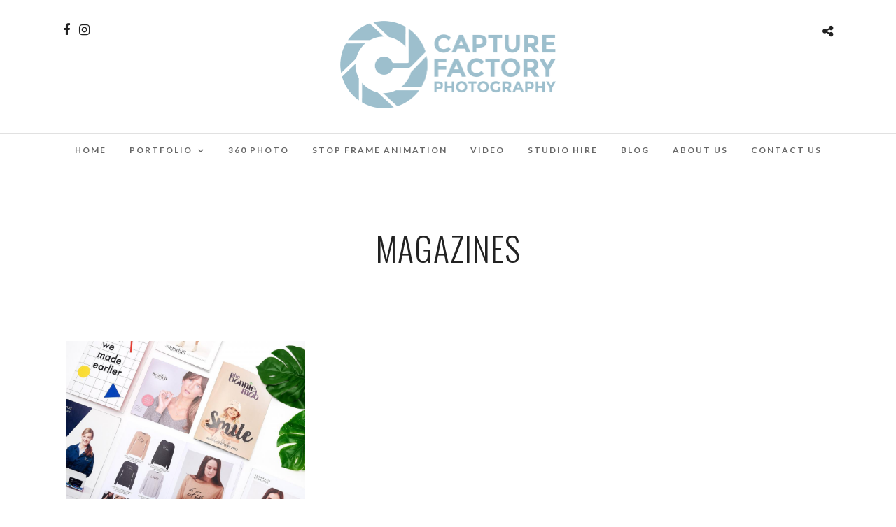

--- FILE ---
content_type: text/html; charset=UTF-8
request_url: https://www.capturefactory.co.uk/tag/magazines/
body_size: 33821
content:
<!DOCTYPE html>
<html lang="en-GB"  data-menu="Lato">
<head><meta charset="UTF-8" /><script>if(navigator.userAgent.match(/MSIE|Internet Explorer/i)||navigator.userAgent.match(/Trident\/7\..*?rv:11/i)){var href=document.location.href;if(!href.match(/[?&]nowprocket/)){if(href.indexOf("?")==-1){if(href.indexOf("#")==-1){document.location.href=href+"?nowprocket=1"}else{document.location.href=href.replace("#","?nowprocket=1#")}}else{if(href.indexOf("#")==-1){document.location.href=href+"&nowprocket=1"}else{document.location.href=href.replace("#","&nowprocket=1#")}}}}</script><script>(()=>{class RocketLazyLoadScripts{constructor(){this.v="2.0.4",this.userEvents=["keydown","keyup","mousedown","mouseup","mousemove","mouseover","mouseout","touchmove","touchstart","touchend","touchcancel","wheel","click","dblclick","input"],this.attributeEvents=["onblur","onclick","oncontextmenu","ondblclick","onfocus","onmousedown","onmouseenter","onmouseleave","onmousemove","onmouseout","onmouseover","onmouseup","onmousewheel","onscroll","onsubmit"]}async t(){this.i(),this.o(),/iP(ad|hone)/.test(navigator.userAgent)&&this.h(),this.u(),this.l(this),this.m(),this.k(this),this.p(this),this._(),await Promise.all([this.R(),this.L()]),this.lastBreath=Date.now(),this.S(this),this.P(),this.D(),this.O(),this.M(),await this.C(this.delayedScripts.normal),await this.C(this.delayedScripts.defer),await this.C(this.delayedScripts.async),await this.T(),await this.F(),await this.j(),await this.A(),window.dispatchEvent(new Event("rocket-allScriptsLoaded")),this.everythingLoaded=!0,this.lastTouchEnd&&await new Promise(t=>setTimeout(t,500-Date.now()+this.lastTouchEnd)),this.I(),this.H(),this.U(),this.W()}i(){this.CSPIssue=sessionStorage.getItem("rocketCSPIssue"),document.addEventListener("securitypolicyviolation",t=>{this.CSPIssue||"script-src-elem"!==t.violatedDirective||"data"!==t.blockedURI||(this.CSPIssue=!0,sessionStorage.setItem("rocketCSPIssue",!0))},{isRocket:!0})}o(){window.addEventListener("pageshow",t=>{this.persisted=t.persisted,this.realWindowLoadedFired=!0},{isRocket:!0}),window.addEventListener("pagehide",()=>{this.onFirstUserAction=null},{isRocket:!0})}h(){let t;function e(e){t=e}window.addEventListener("touchstart",e,{isRocket:!0}),window.addEventListener("touchend",function i(o){o.changedTouches[0]&&t.changedTouches[0]&&Math.abs(o.changedTouches[0].pageX-t.changedTouches[0].pageX)<10&&Math.abs(o.changedTouches[0].pageY-t.changedTouches[0].pageY)<10&&o.timeStamp-t.timeStamp<200&&(window.removeEventListener("touchstart",e,{isRocket:!0}),window.removeEventListener("touchend",i,{isRocket:!0}),"INPUT"===o.target.tagName&&"text"===o.target.type||(o.target.dispatchEvent(new TouchEvent("touchend",{target:o.target,bubbles:!0})),o.target.dispatchEvent(new MouseEvent("mouseover",{target:o.target,bubbles:!0})),o.target.dispatchEvent(new PointerEvent("click",{target:o.target,bubbles:!0,cancelable:!0,detail:1,clientX:o.changedTouches[0].clientX,clientY:o.changedTouches[0].clientY})),event.preventDefault()))},{isRocket:!0})}q(t){this.userActionTriggered||("mousemove"!==t.type||this.firstMousemoveIgnored?"keyup"===t.type||"mouseover"===t.type||"mouseout"===t.type||(this.userActionTriggered=!0,this.onFirstUserAction&&this.onFirstUserAction()):this.firstMousemoveIgnored=!0),"click"===t.type&&t.preventDefault(),t.stopPropagation(),t.stopImmediatePropagation(),"touchstart"===this.lastEvent&&"touchend"===t.type&&(this.lastTouchEnd=Date.now()),"click"===t.type&&(this.lastTouchEnd=0),this.lastEvent=t.type,t.composedPath&&t.composedPath()[0].getRootNode()instanceof ShadowRoot&&(t.rocketTarget=t.composedPath()[0]),this.savedUserEvents.push(t)}u(){this.savedUserEvents=[],this.userEventHandler=this.q.bind(this),this.userEvents.forEach(t=>window.addEventListener(t,this.userEventHandler,{passive:!1,isRocket:!0})),document.addEventListener("visibilitychange",this.userEventHandler,{isRocket:!0})}U(){this.userEvents.forEach(t=>window.removeEventListener(t,this.userEventHandler,{passive:!1,isRocket:!0})),document.removeEventListener("visibilitychange",this.userEventHandler,{isRocket:!0}),this.savedUserEvents.forEach(t=>{(t.rocketTarget||t.target).dispatchEvent(new window[t.constructor.name](t.type,t))})}m(){const t="return false",e=Array.from(this.attributeEvents,t=>"data-rocket-"+t),i="["+this.attributeEvents.join("],[")+"]",o="[data-rocket-"+this.attributeEvents.join("],[data-rocket-")+"]",s=(e,i,o)=>{o&&o!==t&&(e.setAttribute("data-rocket-"+i,o),e["rocket"+i]=new Function("event",o),e.setAttribute(i,t))};new MutationObserver(t=>{for(const n of t)"attributes"===n.type&&(n.attributeName.startsWith("data-rocket-")||this.everythingLoaded?n.attributeName.startsWith("data-rocket-")&&this.everythingLoaded&&this.N(n.target,n.attributeName.substring(12)):s(n.target,n.attributeName,n.target.getAttribute(n.attributeName))),"childList"===n.type&&n.addedNodes.forEach(t=>{if(t.nodeType===Node.ELEMENT_NODE)if(this.everythingLoaded)for(const i of[t,...t.querySelectorAll(o)])for(const t of i.getAttributeNames())e.includes(t)&&this.N(i,t.substring(12));else for(const e of[t,...t.querySelectorAll(i)])for(const t of e.getAttributeNames())this.attributeEvents.includes(t)&&s(e,t,e.getAttribute(t))})}).observe(document,{subtree:!0,childList:!0,attributeFilter:[...this.attributeEvents,...e]})}I(){this.attributeEvents.forEach(t=>{document.querySelectorAll("[data-rocket-"+t+"]").forEach(e=>{this.N(e,t)})})}N(t,e){const i=t.getAttribute("data-rocket-"+e);i&&(t.setAttribute(e,i),t.removeAttribute("data-rocket-"+e))}k(t){Object.defineProperty(HTMLElement.prototype,"onclick",{get(){return this.rocketonclick||null},set(e){this.rocketonclick=e,this.setAttribute(t.everythingLoaded?"onclick":"data-rocket-onclick","this.rocketonclick(event)")}})}S(t){function e(e,i){let o=e[i];e[i]=null,Object.defineProperty(e,i,{get:()=>o,set(s){t.everythingLoaded?o=s:e["rocket"+i]=o=s}})}e(document,"onreadystatechange"),e(window,"onload"),e(window,"onpageshow");try{Object.defineProperty(document,"readyState",{get:()=>t.rocketReadyState,set(e){t.rocketReadyState=e},configurable:!0}),document.readyState="loading"}catch(t){console.log("WPRocket DJE readyState conflict, bypassing")}}l(t){this.originalAddEventListener=EventTarget.prototype.addEventListener,this.originalRemoveEventListener=EventTarget.prototype.removeEventListener,this.savedEventListeners=[],EventTarget.prototype.addEventListener=function(e,i,o){o&&o.isRocket||!t.B(e,this)&&!t.userEvents.includes(e)||t.B(e,this)&&!t.userActionTriggered||e.startsWith("rocket-")||t.everythingLoaded?t.originalAddEventListener.call(this,e,i,o):(t.savedEventListeners.push({target:this,remove:!1,type:e,func:i,options:o}),"mouseenter"!==e&&"mouseleave"!==e||t.originalAddEventListener.call(this,e,t.savedUserEvents.push,o))},EventTarget.prototype.removeEventListener=function(e,i,o){o&&o.isRocket||!t.B(e,this)&&!t.userEvents.includes(e)||t.B(e,this)&&!t.userActionTriggered||e.startsWith("rocket-")||t.everythingLoaded?t.originalRemoveEventListener.call(this,e,i,o):t.savedEventListeners.push({target:this,remove:!0,type:e,func:i,options:o})}}J(t,e){this.savedEventListeners=this.savedEventListeners.filter(i=>{let o=i.type,s=i.target||window;return e!==o||t!==s||(this.B(o,s)&&(i.type="rocket-"+o),this.$(i),!1)})}H(){EventTarget.prototype.addEventListener=this.originalAddEventListener,EventTarget.prototype.removeEventListener=this.originalRemoveEventListener,this.savedEventListeners.forEach(t=>this.$(t))}$(t){t.remove?this.originalRemoveEventListener.call(t.target,t.type,t.func,t.options):this.originalAddEventListener.call(t.target,t.type,t.func,t.options)}p(t){let e;function i(e){return t.everythingLoaded?e:e.split(" ").map(t=>"load"===t||t.startsWith("load.")?"rocket-jquery-load":t).join(" ")}function o(o){function s(e){const s=o.fn[e];o.fn[e]=o.fn.init.prototype[e]=function(){return this[0]===window&&t.userActionTriggered&&("string"==typeof arguments[0]||arguments[0]instanceof String?arguments[0]=i(arguments[0]):"object"==typeof arguments[0]&&Object.keys(arguments[0]).forEach(t=>{const e=arguments[0][t];delete arguments[0][t],arguments[0][i(t)]=e})),s.apply(this,arguments),this}}if(o&&o.fn&&!t.allJQueries.includes(o)){const e={DOMContentLoaded:[],"rocket-DOMContentLoaded":[]};for(const t in e)document.addEventListener(t,()=>{e[t].forEach(t=>t())},{isRocket:!0});o.fn.ready=o.fn.init.prototype.ready=function(i){function s(){parseInt(o.fn.jquery)>2?setTimeout(()=>i.bind(document)(o)):i.bind(document)(o)}return"function"==typeof i&&(t.realDomReadyFired?!t.userActionTriggered||t.fauxDomReadyFired?s():e["rocket-DOMContentLoaded"].push(s):e.DOMContentLoaded.push(s)),o([])},s("on"),s("one"),s("off"),t.allJQueries.push(o)}e=o}t.allJQueries=[],o(window.jQuery),Object.defineProperty(window,"jQuery",{get:()=>e,set(t){o(t)}})}P(){const t=new Map;document.write=document.writeln=function(e){const i=document.currentScript,o=document.createRange(),s=i.parentElement;let n=t.get(i);void 0===n&&(n=i.nextSibling,t.set(i,n));const c=document.createDocumentFragment();o.setStart(c,0),c.appendChild(o.createContextualFragment(e)),s.insertBefore(c,n)}}async R(){return new Promise(t=>{this.userActionTriggered?t():this.onFirstUserAction=t})}async L(){return new Promise(t=>{document.addEventListener("DOMContentLoaded",()=>{this.realDomReadyFired=!0,t()},{isRocket:!0})})}async j(){return this.realWindowLoadedFired?Promise.resolve():new Promise(t=>{window.addEventListener("load",t,{isRocket:!0})})}M(){this.pendingScripts=[];this.scriptsMutationObserver=new MutationObserver(t=>{for(const e of t)e.addedNodes.forEach(t=>{"SCRIPT"!==t.tagName||t.noModule||t.isWPRocket||this.pendingScripts.push({script:t,promise:new Promise(e=>{const i=()=>{const i=this.pendingScripts.findIndex(e=>e.script===t);i>=0&&this.pendingScripts.splice(i,1),e()};t.addEventListener("load",i,{isRocket:!0}),t.addEventListener("error",i,{isRocket:!0}),setTimeout(i,1e3)})})})}),this.scriptsMutationObserver.observe(document,{childList:!0,subtree:!0})}async F(){await this.X(),this.pendingScripts.length?(await this.pendingScripts[0].promise,await this.F()):this.scriptsMutationObserver.disconnect()}D(){this.delayedScripts={normal:[],async:[],defer:[]},document.querySelectorAll("script[type$=rocketlazyloadscript]").forEach(t=>{t.hasAttribute("data-rocket-src")?t.hasAttribute("async")&&!1!==t.async?this.delayedScripts.async.push(t):t.hasAttribute("defer")&&!1!==t.defer||"module"===t.getAttribute("data-rocket-type")?this.delayedScripts.defer.push(t):this.delayedScripts.normal.push(t):this.delayedScripts.normal.push(t)})}async _(){await this.L();let t=[];document.querySelectorAll("script[type$=rocketlazyloadscript][data-rocket-src]").forEach(e=>{let i=e.getAttribute("data-rocket-src");if(i&&!i.startsWith("data:")){i.startsWith("//")&&(i=location.protocol+i);try{const o=new URL(i).origin;o!==location.origin&&t.push({src:o,crossOrigin:e.crossOrigin||"module"===e.getAttribute("data-rocket-type")})}catch(t){}}}),t=[...new Map(t.map(t=>[JSON.stringify(t),t])).values()],this.Y(t,"preconnect")}async G(t){if(await this.K(),!0!==t.noModule||!("noModule"in HTMLScriptElement.prototype))return new Promise(e=>{let i;function o(){(i||t).setAttribute("data-rocket-status","executed"),e()}try{if(navigator.userAgent.includes("Firefox/")||""===navigator.vendor||this.CSPIssue)i=document.createElement("script"),[...t.attributes].forEach(t=>{let e=t.nodeName;"type"!==e&&("data-rocket-type"===e&&(e="type"),"data-rocket-src"===e&&(e="src"),i.setAttribute(e,t.nodeValue))}),t.text&&(i.text=t.text),t.nonce&&(i.nonce=t.nonce),i.hasAttribute("src")?(i.addEventListener("load",o,{isRocket:!0}),i.addEventListener("error",()=>{i.setAttribute("data-rocket-status","failed-network"),e()},{isRocket:!0}),setTimeout(()=>{i.isConnected||e()},1)):(i.text=t.text,o()),i.isWPRocket=!0,t.parentNode.replaceChild(i,t);else{const i=t.getAttribute("data-rocket-type"),s=t.getAttribute("data-rocket-src");i?(t.type=i,t.removeAttribute("data-rocket-type")):t.removeAttribute("type"),t.addEventListener("load",o,{isRocket:!0}),t.addEventListener("error",i=>{this.CSPIssue&&i.target.src.startsWith("data:")?(console.log("WPRocket: CSP fallback activated"),t.removeAttribute("src"),this.G(t).then(e)):(t.setAttribute("data-rocket-status","failed-network"),e())},{isRocket:!0}),s?(t.fetchPriority="high",t.removeAttribute("data-rocket-src"),t.src=s):t.src="data:text/javascript;base64,"+window.btoa(unescape(encodeURIComponent(t.text)))}}catch(i){t.setAttribute("data-rocket-status","failed-transform"),e()}});t.setAttribute("data-rocket-status","skipped")}async C(t){const e=t.shift();return e?(e.isConnected&&await this.G(e),this.C(t)):Promise.resolve()}O(){this.Y([...this.delayedScripts.normal,...this.delayedScripts.defer,...this.delayedScripts.async],"preload")}Y(t,e){this.trash=this.trash||[];let i=!0;var o=document.createDocumentFragment();t.forEach(t=>{const s=t.getAttribute&&t.getAttribute("data-rocket-src")||t.src;if(s&&!s.startsWith("data:")){const n=document.createElement("link");n.href=s,n.rel=e,"preconnect"!==e&&(n.as="script",n.fetchPriority=i?"high":"low"),t.getAttribute&&"module"===t.getAttribute("data-rocket-type")&&(n.crossOrigin=!0),t.crossOrigin&&(n.crossOrigin=t.crossOrigin),t.integrity&&(n.integrity=t.integrity),t.nonce&&(n.nonce=t.nonce),o.appendChild(n),this.trash.push(n),i=!1}}),document.head.appendChild(o)}W(){this.trash.forEach(t=>t.remove())}async T(){try{document.readyState="interactive"}catch(t){}this.fauxDomReadyFired=!0;try{await this.K(),this.J(document,"readystatechange"),document.dispatchEvent(new Event("rocket-readystatechange")),await this.K(),document.rocketonreadystatechange&&document.rocketonreadystatechange(),await this.K(),this.J(document,"DOMContentLoaded"),document.dispatchEvent(new Event("rocket-DOMContentLoaded")),await this.K(),this.J(window,"DOMContentLoaded"),window.dispatchEvent(new Event("rocket-DOMContentLoaded"))}catch(t){console.error(t)}}async A(){try{document.readyState="complete"}catch(t){}try{await this.K(),this.J(document,"readystatechange"),document.dispatchEvent(new Event("rocket-readystatechange")),await this.K(),document.rocketonreadystatechange&&document.rocketonreadystatechange(),await this.K(),this.J(window,"load"),window.dispatchEvent(new Event("rocket-load")),await this.K(),window.rocketonload&&window.rocketonload(),await this.K(),this.allJQueries.forEach(t=>t(window).trigger("rocket-jquery-load")),await this.K(),this.J(window,"pageshow");const t=new Event("rocket-pageshow");t.persisted=this.persisted,window.dispatchEvent(t),await this.K(),window.rocketonpageshow&&window.rocketonpageshow({persisted:this.persisted})}catch(t){console.error(t)}}async K(){Date.now()-this.lastBreath>45&&(await this.X(),this.lastBreath=Date.now())}async X(){return document.hidden?new Promise(t=>setTimeout(t)):new Promise(t=>requestAnimationFrame(t))}B(t,e){return e===document&&"readystatechange"===t||(e===document&&"DOMContentLoaded"===t||(e===window&&"DOMContentLoaded"===t||(e===window&&"load"===t||e===window&&"pageshow"===t)))}static run(){(new RocketLazyLoadScripts).t()}}RocketLazyLoadScripts.run()})();</script>


<meta name="viewport" content="width=device-width, initial-scale=1, maximum-scale=1" />

<meta name="format-detection" content="telephone=no">

<link rel="profile" href="http://gmpg.org/xfn/11" />
<link rel="pingback" href="https://www.capturefactory.co.uk/xmlrpc.php" />

 

<meta name='robots' content='index, follow, max-image-preview:large, max-snippet:-1, max-video-preview:-1' />
	<style>img:is([sizes="auto" i], [sizes^="auto," i]) { contain-intrinsic-size: 3000px 1500px }</style>
	
	<!-- This site is optimized with the Yoast SEO plugin v26.8 - https://yoast.com/product/yoast-seo-wordpress/ -->
	<title>magazines Archives - Capture Factory Photography Ltd</title>
<link data-rocket-preload as="style" href="https://fonts.googleapis.com/css?family=Lato%3A300%2C%20400%2C700%2C400italic%7COswald%3A300%2C%20400%2C700%2C400italic&#038;subset=latin%2Ccyrillic-ext%2Cgreek-ext%2Ccyrillic&#038;display=swap" rel="preload">
<link href="https://fonts.googleapis.com/css?family=Lato%3A300%2C%20400%2C700%2C400italic%7COswald%3A300%2C%20400%2C700%2C400italic&#038;subset=latin%2Ccyrillic-ext%2Cgreek-ext%2Ccyrillic&#038;display=swap" media="print" onload="this.media=&#039;all&#039;" rel="stylesheet">
<noscript data-wpr-hosted-gf-parameters=""><link rel="stylesheet" href="https://fonts.googleapis.com/css?family=Lato%3A300%2C%20400%2C700%2C400italic%7COswald%3A300%2C%20400%2C700%2C400italic&#038;subset=latin%2Ccyrillic-ext%2Cgreek-ext%2Ccyrillic&#038;display=swap"></noscript>
	<link rel="canonical" href="https://www.capturefactory.co.uk/tag/magazines/" />
	<meta property="og:locale" content="en_GB" />
	<meta property="og:type" content="article" />
	<meta property="og:title" content="magazines Archives - Capture Factory Photography Ltd" />
	<meta property="og:url" content="https://www.capturefactory.co.uk/tag/magazines/" />
	<meta property="og:site_name" content="Capture Factory Photography Ltd" />
	<meta name="twitter:card" content="summary_large_image" />
	<script type="application/ld+json" class="yoast-schema-graph">{"@context":"https://schema.org","@graph":[{"@type":"CollectionPage","@id":"https://www.capturefactory.co.uk/tag/magazines/","url":"https://www.capturefactory.co.uk/tag/magazines/","name":"magazines Archives - Capture Factory Photography Ltd","isPartOf":{"@id":"https://www.capturefactory.co.uk/#website"},"primaryImageOfPage":{"@id":"https://www.capturefactory.co.uk/tag/magazines/#primaryimage"},"image":{"@id":"https://www.capturefactory.co.uk/tag/magazines/#primaryimage"},"thumbnailUrl":"https://www.capturefactory.co.uk/wp-content/uploads/2020/01/commercial-publications-2.jpg","breadcrumb":{"@id":"https://www.capturefactory.co.uk/tag/magazines/#breadcrumb"},"inLanguage":"en-GB"},{"@type":"ImageObject","inLanguage":"en-GB","@id":"https://www.capturefactory.co.uk/tag/magazines/#primaryimage","url":"https://www.capturefactory.co.uk/wp-content/uploads/2020/01/commercial-publications-2.jpg","contentUrl":"https://www.capturefactory.co.uk/wp-content/uploads/2020/01/commercial-publications-2.jpg","width":2000,"height":1335,"caption":"commercial publications photography"},{"@type":"BreadcrumbList","@id":"https://www.capturefactory.co.uk/tag/magazines/#breadcrumb","itemListElement":[{"@type":"ListItem","position":1,"name":"Home","item":"https://www.capturefactory.co.uk/"},{"@type":"ListItem","position":2,"name":"magazines"}]},{"@type":"WebSite","@id":"https://www.capturefactory.co.uk/#website","url":"https://www.capturefactory.co.uk/","name":"Capture Factory Photography Ltd","description":"Fashion-Product-Packshot-Commercial Photography","potentialAction":[{"@type":"SearchAction","target":{"@type":"EntryPoint","urlTemplate":"https://www.capturefactory.co.uk/?s={search_term_string}"},"query-input":{"@type":"PropertyValueSpecification","valueRequired":true,"valueName":"search_term_string"}}],"inLanguage":"en-GB"}]}</script>
	<!-- / Yoast SEO plugin. -->


<link rel='dns-prefetch' href='//www.googletagmanager.com' />
<link rel='dns-prefetch' href='//fonts.googleapis.com' />
<link href='https://fonts.gstatic.com' crossorigin rel='preconnect' />
<link rel="alternate" type="application/rss+xml" title="Capture Factory Photography Ltd &raquo; Feed" href="https://www.capturefactory.co.uk/feed/" />
<link rel="alternate" type="application/rss+xml" title="Capture Factory Photography Ltd &raquo; Comments Feed" href="https://www.capturefactory.co.uk/comments/feed/" />
<link rel="alternate" type="application/rss+xml" title="Capture Factory Photography Ltd &raquo; magazines Tag Feed" href="https://www.capturefactory.co.uk/tag/magazines/feed/" />
<link rel='stylesheet' id='sbi_styles-css' href='https://www.capturefactory.co.uk/wp-content/cache/background-css/1/www.capturefactory.co.uk/wp-content/plugins/instagram-feed/css/sbi-styles.min.css?ver=6.10.0&wpr_t=1769036631' type='text/css' media='all' />
<style id='wp-emoji-styles-inline-css' type='text/css'>

	img.wp-smiley, img.emoji {
		display: inline !important;
		border: none !important;
		box-shadow: none !important;
		height: 1em !important;
		width: 1em !important;
		margin: 0 0.07em !important;
		vertical-align: -0.1em !important;
		background: none !important;
		padding: 0 !important;
	}
</style>
<link rel='stylesheet' id='wp-block-library-css' href='https://www.capturefactory.co.uk/wp-includes/css/dist/block-library/style.min.css?ver=6.8.3' type='text/css' media='all' />
<style id='classic-theme-styles-inline-css' type='text/css'>
/*! This file is auto-generated */
.wp-block-button__link{color:#fff;background-color:#32373c;border-radius:9999px;box-shadow:none;text-decoration:none;padding:calc(.667em + 2px) calc(1.333em + 2px);font-size:1.125em}.wp-block-file__button{background:#32373c;color:#fff;text-decoration:none}
</style>
<style id='global-styles-inline-css' type='text/css'>
:root{--wp--preset--aspect-ratio--square: 1;--wp--preset--aspect-ratio--4-3: 4/3;--wp--preset--aspect-ratio--3-4: 3/4;--wp--preset--aspect-ratio--3-2: 3/2;--wp--preset--aspect-ratio--2-3: 2/3;--wp--preset--aspect-ratio--16-9: 16/9;--wp--preset--aspect-ratio--9-16: 9/16;--wp--preset--color--black: #000000;--wp--preset--color--cyan-bluish-gray: #abb8c3;--wp--preset--color--white: #ffffff;--wp--preset--color--pale-pink: #f78da7;--wp--preset--color--vivid-red: #cf2e2e;--wp--preset--color--luminous-vivid-orange: #ff6900;--wp--preset--color--luminous-vivid-amber: #fcb900;--wp--preset--color--light-green-cyan: #7bdcb5;--wp--preset--color--vivid-green-cyan: #00d084;--wp--preset--color--pale-cyan-blue: #8ed1fc;--wp--preset--color--vivid-cyan-blue: #0693e3;--wp--preset--color--vivid-purple: #9b51e0;--wp--preset--gradient--vivid-cyan-blue-to-vivid-purple: linear-gradient(135deg,rgba(6,147,227,1) 0%,rgb(155,81,224) 100%);--wp--preset--gradient--light-green-cyan-to-vivid-green-cyan: linear-gradient(135deg,rgb(122,220,180) 0%,rgb(0,208,130) 100%);--wp--preset--gradient--luminous-vivid-amber-to-luminous-vivid-orange: linear-gradient(135deg,rgba(252,185,0,1) 0%,rgba(255,105,0,1) 100%);--wp--preset--gradient--luminous-vivid-orange-to-vivid-red: linear-gradient(135deg,rgba(255,105,0,1) 0%,rgb(207,46,46) 100%);--wp--preset--gradient--very-light-gray-to-cyan-bluish-gray: linear-gradient(135deg,rgb(238,238,238) 0%,rgb(169,184,195) 100%);--wp--preset--gradient--cool-to-warm-spectrum: linear-gradient(135deg,rgb(74,234,220) 0%,rgb(151,120,209) 20%,rgb(207,42,186) 40%,rgb(238,44,130) 60%,rgb(251,105,98) 80%,rgb(254,248,76) 100%);--wp--preset--gradient--blush-light-purple: linear-gradient(135deg,rgb(255,206,236) 0%,rgb(152,150,240) 100%);--wp--preset--gradient--blush-bordeaux: linear-gradient(135deg,rgb(254,205,165) 0%,rgb(254,45,45) 50%,rgb(107,0,62) 100%);--wp--preset--gradient--luminous-dusk: linear-gradient(135deg,rgb(255,203,112) 0%,rgb(199,81,192) 50%,rgb(65,88,208) 100%);--wp--preset--gradient--pale-ocean: linear-gradient(135deg,rgb(255,245,203) 0%,rgb(182,227,212) 50%,rgb(51,167,181) 100%);--wp--preset--gradient--electric-grass: linear-gradient(135deg,rgb(202,248,128) 0%,rgb(113,206,126) 100%);--wp--preset--gradient--midnight: linear-gradient(135deg,rgb(2,3,129) 0%,rgb(40,116,252) 100%);--wp--preset--font-size--small: 13px;--wp--preset--font-size--medium: 20px;--wp--preset--font-size--large: 36px;--wp--preset--font-size--x-large: 42px;--wp--preset--spacing--20: 0.44rem;--wp--preset--spacing--30: 0.67rem;--wp--preset--spacing--40: 1rem;--wp--preset--spacing--50: 1.5rem;--wp--preset--spacing--60: 2.25rem;--wp--preset--spacing--70: 3.38rem;--wp--preset--spacing--80: 5.06rem;--wp--preset--shadow--natural: 6px 6px 9px rgba(0, 0, 0, 0.2);--wp--preset--shadow--deep: 12px 12px 50px rgba(0, 0, 0, 0.4);--wp--preset--shadow--sharp: 6px 6px 0px rgba(0, 0, 0, 0.2);--wp--preset--shadow--outlined: 6px 6px 0px -3px rgba(255, 255, 255, 1), 6px 6px rgba(0, 0, 0, 1);--wp--preset--shadow--crisp: 6px 6px 0px rgba(0, 0, 0, 1);}:where(.is-layout-flex){gap: 0.5em;}:where(.is-layout-grid){gap: 0.5em;}body .is-layout-flex{display: flex;}.is-layout-flex{flex-wrap: wrap;align-items: center;}.is-layout-flex > :is(*, div){margin: 0;}body .is-layout-grid{display: grid;}.is-layout-grid > :is(*, div){margin: 0;}:where(.wp-block-columns.is-layout-flex){gap: 2em;}:where(.wp-block-columns.is-layout-grid){gap: 2em;}:where(.wp-block-post-template.is-layout-flex){gap: 1.25em;}:where(.wp-block-post-template.is-layout-grid){gap: 1.25em;}.has-black-color{color: var(--wp--preset--color--black) !important;}.has-cyan-bluish-gray-color{color: var(--wp--preset--color--cyan-bluish-gray) !important;}.has-white-color{color: var(--wp--preset--color--white) !important;}.has-pale-pink-color{color: var(--wp--preset--color--pale-pink) !important;}.has-vivid-red-color{color: var(--wp--preset--color--vivid-red) !important;}.has-luminous-vivid-orange-color{color: var(--wp--preset--color--luminous-vivid-orange) !important;}.has-luminous-vivid-amber-color{color: var(--wp--preset--color--luminous-vivid-amber) !important;}.has-light-green-cyan-color{color: var(--wp--preset--color--light-green-cyan) !important;}.has-vivid-green-cyan-color{color: var(--wp--preset--color--vivid-green-cyan) !important;}.has-pale-cyan-blue-color{color: var(--wp--preset--color--pale-cyan-blue) !important;}.has-vivid-cyan-blue-color{color: var(--wp--preset--color--vivid-cyan-blue) !important;}.has-vivid-purple-color{color: var(--wp--preset--color--vivid-purple) !important;}.has-black-background-color{background-color: var(--wp--preset--color--black) !important;}.has-cyan-bluish-gray-background-color{background-color: var(--wp--preset--color--cyan-bluish-gray) !important;}.has-white-background-color{background-color: var(--wp--preset--color--white) !important;}.has-pale-pink-background-color{background-color: var(--wp--preset--color--pale-pink) !important;}.has-vivid-red-background-color{background-color: var(--wp--preset--color--vivid-red) !important;}.has-luminous-vivid-orange-background-color{background-color: var(--wp--preset--color--luminous-vivid-orange) !important;}.has-luminous-vivid-amber-background-color{background-color: var(--wp--preset--color--luminous-vivid-amber) !important;}.has-light-green-cyan-background-color{background-color: var(--wp--preset--color--light-green-cyan) !important;}.has-vivid-green-cyan-background-color{background-color: var(--wp--preset--color--vivid-green-cyan) !important;}.has-pale-cyan-blue-background-color{background-color: var(--wp--preset--color--pale-cyan-blue) !important;}.has-vivid-cyan-blue-background-color{background-color: var(--wp--preset--color--vivid-cyan-blue) !important;}.has-vivid-purple-background-color{background-color: var(--wp--preset--color--vivid-purple) !important;}.has-black-border-color{border-color: var(--wp--preset--color--black) !important;}.has-cyan-bluish-gray-border-color{border-color: var(--wp--preset--color--cyan-bluish-gray) !important;}.has-white-border-color{border-color: var(--wp--preset--color--white) !important;}.has-pale-pink-border-color{border-color: var(--wp--preset--color--pale-pink) !important;}.has-vivid-red-border-color{border-color: var(--wp--preset--color--vivid-red) !important;}.has-luminous-vivid-orange-border-color{border-color: var(--wp--preset--color--luminous-vivid-orange) !important;}.has-luminous-vivid-amber-border-color{border-color: var(--wp--preset--color--luminous-vivid-amber) !important;}.has-light-green-cyan-border-color{border-color: var(--wp--preset--color--light-green-cyan) !important;}.has-vivid-green-cyan-border-color{border-color: var(--wp--preset--color--vivid-green-cyan) !important;}.has-pale-cyan-blue-border-color{border-color: var(--wp--preset--color--pale-cyan-blue) !important;}.has-vivid-cyan-blue-border-color{border-color: var(--wp--preset--color--vivid-cyan-blue) !important;}.has-vivid-purple-border-color{border-color: var(--wp--preset--color--vivid-purple) !important;}.has-vivid-cyan-blue-to-vivid-purple-gradient-background{background: var(--wp--preset--gradient--vivid-cyan-blue-to-vivid-purple) !important;}.has-light-green-cyan-to-vivid-green-cyan-gradient-background{background: var(--wp--preset--gradient--light-green-cyan-to-vivid-green-cyan) !important;}.has-luminous-vivid-amber-to-luminous-vivid-orange-gradient-background{background: var(--wp--preset--gradient--luminous-vivid-amber-to-luminous-vivid-orange) !important;}.has-luminous-vivid-orange-to-vivid-red-gradient-background{background: var(--wp--preset--gradient--luminous-vivid-orange-to-vivid-red) !important;}.has-very-light-gray-to-cyan-bluish-gray-gradient-background{background: var(--wp--preset--gradient--very-light-gray-to-cyan-bluish-gray) !important;}.has-cool-to-warm-spectrum-gradient-background{background: var(--wp--preset--gradient--cool-to-warm-spectrum) !important;}.has-blush-light-purple-gradient-background{background: var(--wp--preset--gradient--blush-light-purple) !important;}.has-blush-bordeaux-gradient-background{background: var(--wp--preset--gradient--blush-bordeaux) !important;}.has-luminous-dusk-gradient-background{background: var(--wp--preset--gradient--luminous-dusk) !important;}.has-pale-ocean-gradient-background{background: var(--wp--preset--gradient--pale-ocean) !important;}.has-electric-grass-gradient-background{background: var(--wp--preset--gradient--electric-grass) !important;}.has-midnight-gradient-background{background: var(--wp--preset--gradient--midnight) !important;}.has-small-font-size{font-size: var(--wp--preset--font-size--small) !important;}.has-medium-font-size{font-size: var(--wp--preset--font-size--medium) !important;}.has-large-font-size{font-size: var(--wp--preset--font-size--large) !important;}.has-x-large-font-size{font-size: var(--wp--preset--font-size--x-large) !important;}
:where(.wp-block-post-template.is-layout-flex){gap: 1.25em;}:where(.wp-block-post-template.is-layout-grid){gap: 1.25em;}
:where(.wp-block-columns.is-layout-flex){gap: 2em;}:where(.wp-block-columns.is-layout-grid){gap: 2em;}
:root :where(.wp-block-pullquote){font-size: 1.5em;line-height: 1.6;}
</style>
<link data-minify="1" rel='stylesheet' id='grw-public-main-css-css' href='https://www.capturefactory.co.uk/wp-content/cache/min/1/wp-content/plugins/widget-google-reviews/assets/css/public-main.css?ver=1761050639' type='text/css' media='all' />
<link data-minify="1" rel='stylesheet' id='reset-css-css' href='https://www.capturefactory.co.uk/wp-content/cache/min/1/wp-content/themes/photome/css/reset.css?ver=1761050639' type='text/css' media='all' />
<link data-minify="1" rel='stylesheet' id='wordpress-css-css' href='https://www.capturefactory.co.uk/wp-content/cache/min/1/wp-content/themes/photome/css/wordpress.css?ver=1761050639' type='text/css' media='all' />
<link data-minify="1" rel='stylesheet' id='animation.css-css' href='https://www.capturefactory.co.uk/wp-content/cache/min/1/wp-content/themes/photome/css/animation.css?ver=1761050639' type='text/css' media='all' />
<link data-minify="1" rel='stylesheet' id='magnific-popup-css' href='https://www.capturefactory.co.uk/wp-content/cache/min/1/wp-content/themes/photome/css/magnific-popup.css?ver=1761050639' type='text/css' media='all' />
<link data-minify="1" rel='stylesheet' id='jquery-ui-css-css' href='https://www.capturefactory.co.uk/wp-content/cache/background-css/1/www.capturefactory.co.uk/wp-content/cache/min/1/wp-content/themes/photome/css/jqueryui/custom.css?ver=1761050639&wpr_t=1769036631' type='text/css' media='all' />
<link rel='stylesheet' id='mediaelement-css' href='https://www.capturefactory.co.uk/wp-content/cache/background-css/1/www.capturefactory.co.uk/wp-includes/js/mediaelement/mediaelementplayer-legacy.min.css?ver=4.2.17&wpr_t=1769036631' type='text/css' media='all' />
<link data-minify="1" rel='stylesheet' id='flexslider-css' href='https://www.capturefactory.co.uk/wp-content/cache/min/1/wp-content/themes/photome/js/flexslider/flexslider.css?ver=1761050639' type='text/css' media='all' />
<link data-minify="1" rel='stylesheet' id='tooltipster-css' href='https://www.capturefactory.co.uk/wp-content/cache/min/1/wp-content/themes/photome/css/tooltipster.css?ver=1761050639' type='text/css' media='all' />
<link data-minify="1" rel='stylesheet' id='odometer-theme-css' href='https://www.capturefactory.co.uk/wp-content/cache/min/1/wp-content/themes/photome/css/odometer-theme-minimal.css?ver=1761050639' type='text/css' media='all' />
<link data-minify="1" rel='stylesheet' id='hw-parallax.css-css' href='https://www.capturefactory.co.uk/wp-content/cache/min/1/wp-content/themes/photome/css/hw-parallax.css?ver=1761050639' type='text/css' media='all' />
<link data-minify="1" rel='stylesheet' id='screen.css-css' href='https://www.capturefactory.co.uk/wp-content/cache/background-css/1/www.capturefactory.co.uk/wp-content/cache/min/1/wp-content/themes/photome/css/screen.css?ver=1761050639&wpr_t=1769036631' type='text/css' media='all' />
<link data-minify="1" rel='stylesheet' id='fontawesome-css' href='https://www.capturefactory.co.uk/wp-content/cache/min/1/wp-content/themes/photome/css/font-awesome.min.css?ver=1761050639' type='text/css' media='all' />
<link data-minify="1" rel='stylesheet' id='photome-script-custom-css-css' href='https://www.capturefactory.co.uk/wp-content/cache/min/1/wp-content/uploads/photome/custom-css.css?ver=1761050639' type='text/css' media='all' />
<link rel='stylesheet' id='child_theme-css' href='https://www.capturefactory.co.uk/wp-content/themes/photome/style.css?ver=6.8.3' type='text/css' media='all' />


<link data-minify="1" rel='stylesheet' id='meks_instagram-widget-styles-css' href='https://www.capturefactory.co.uk/wp-content/cache/min/1/wp-content/plugins/meks-easy-instagram-widget/css/widget.css?ver=1761050639' type='text/css' media='all' />
<link data-minify="1" rel='stylesheet' id='video-js-css' href='https://www.capturefactory.co.uk/wp-content/cache/min/1/wp-content/plugins/video-embed-thumbnail-generator/video-js/video-js.min.css?ver=1761050639' type='text/css' media='all' />
<link data-minify="1" rel='stylesheet' id='video-js-kg-skin-css' href='https://www.capturefactory.co.uk/wp-content/cache/min/1/wp-content/plugins/video-embed-thumbnail-generator/video-js/kg-video-js-skin.css?ver=1761050639' type='text/css' media='all' />
<link data-minify="1" rel='stylesheet' id='kgvid_video_styles-css' href='https://www.capturefactory.co.uk/wp-content/cache/min/1/wp-content/plugins/video-embed-thumbnail-generator/src/public/css/videopack-styles.css?ver=1761050639' type='text/css' media='all' />
<link data-minify="1" rel='stylesheet' id='responsive-css' href='https://www.capturefactory.co.uk/wp-content/cache/min/1/wp-content/themes/photome/css/grid.css?ver=1761050639' type='text/css' media='all' />
<link rel='stylesheet' id='kirki-styles-global-css' href='https://www.capturefactory.co.uk/wp-content/themes/photome/modules/kirki/assets/css/kirki-styles.css?ver=3.0.21' type='text/css' media='all' />
<style id='kirki-styles-global-inline-css' type='text/css'>
@font-face {
  font-family: 'Lato';
  font-style: normal;
  font-weight: 400;
  src: url(https://fonts.gstatic.com/s/lato/v25/S6uyw4BMUTPHjx4wWw.ttf) format('truetype');
}
@font-face {
  font-family: 'Oswald';
  font-style: normal;
  font-weight: 400;
  src: url(https://fonts.gstatic.com/s/oswald/v57/TK3_WkUHHAIjg75cFRf3bXL8LICs1_FvsUZiYA.ttf) format('truetype');
}

body, input[type=text], input[type=email], input[type=url], input[type=password], textarea, input[type=tel]{font-family:Lato, Helvetica, Arial, sans-serif;}body{font-size:16px;}h1, h2, h3, h4, h5, h6, h7, input[type=submit], input[type=button], a.button, .button, .post_quote_title, label, .portfolio_filter_dropdown, .woocommerce ul.products li.product .button, .woocommerce ul.products li.product a.add_to_cart_button.loading, .woocommerce-page ul.products li.product a.add_to_cart_button.loading, .woocommerce ul.products li.product a.add_to_cart_button:hover, .woocommerce-page ul.products li.product a.add_to_cart_button:hover, .woocommerce #page_content_wrapper a.button, .woocommerce button.button, .woocommerce input.button, .woocommerce #respond input#submit, .woocommerce #content input.button, .woocommerce-page #page_content_wrapper a.button, .woocommerce-page button.button, .woocommerce-page input.button, .woocommerce-page #respond input#submit, .woocommerce-page #content input.button, .woocommerce-page button.button:hover, .woocommerce-page input.button:hover, .woocommerce-page input.button:active, .woocommerce #page_content_wrapper a.button, .woocommerce-page #page_content_wrapper a.button, .woocommerce.columns-4 ul.products li.product a.add_to_cart_button, .woocommerce.columns-4 ul.products li.product a.add_to_cart_button:hover, strong[itemprop="author"], #page_content_wrapper .posts.blog li a, .page_content_wrapper .posts.blog li a{font-family:Oswald, Helvetica, Arial, sans-serif;}h1, h2, h3, h4, h5, h6, h7{font-weight:300;}h1{font-size:34px;}h2{font-size:30px;}h3{font-size:26px;}h4{font-size:22px;}h5{font-size:18px;}h6{font-size:16px;}body, #wrapper, #page_content_wrapper.fixed, #page_content_wrapper .sidebar .content .sidebar_widget li h2.widgettitle span, h2.widgettitle span, #gallery_lightbox h2, .slider_wrapper .gallery_image_caption h2, #body_loading_screen, h3#reply-title span{background-color:#ffffff;}body, .pagination a, #gallery_lightbox h2, .slider_wrapper .gallery_image_caption h2, .post_info a{color:#000000;}::selection{background-color:#000000;}a{color:#222222;}a:hover, a:active, .post_info_comment a i{color:#999999;}h1, h2, h3, h4, h5, pre, code, tt, blockquote, .post_header h5 a, .post_header h3 a, .post_header.grid h6 a, .post_header.fullwidth h4 a, .post_header h5 a, blockquote, .site_loading_logo_item i{color:#222222;}#social_share_wrapper, hr, #social_share_wrapper, .post.type-post, #page_content_wrapper .sidebar .content .sidebar_widget li h2.widgettitle, h2.widgettitle, h5.widgettitle, .comment .right, .widget_tag_cloud div a, .meta-tags a, .tag_cloud a, #footer, #post_more_wrapper, .woocommerce ul.products li.product, .woocommerce-page ul.products li.product, .woocommerce ul.products li.product .price, .woocommerce-page ul.products li.product .price, #page_content_wrapper .inner .sidebar_content, #page_caption, #page_content_wrapper .inner .sidebar_content.left_sidebar, .ajax_close, .ajax_next, .ajax_prev, .portfolio_next, .portfolio_prev, .portfolio_next_prev_wrapper.video .portfolio_prev, .portfolio_next_prev_wrapper.video .portfolio_next, .separated, .blog_next_prev_wrapper, #post_more_wrapper h5, #ajax_portfolio_wrapper.hidding, #ajax_portfolio_wrapper.visible, .tabs.vertical .ui-tabs-panel, .woocommerce div.product .woocommerce-tabs ul.tabs li, .woocommerce #content div.product .woocommerce-tabs ul.tabs li, .woocommerce-page div.product .woocommerce-tabs ul.tabs li, .woocommerce-page #content div.product .woocommerce-tabs ul.tabs li, .woocommerce div.product .woocommerce-tabs .panel, .woocommerce-page div.product .woocommerce-tabs .panel, .woocommerce #content div.product .woocommerce-tabs .panel, .woocommerce-page #content div.product .woocommerce-tabs .panel, .woocommerce table.shop_table, .woocommerce-page table.shop_table, table tr td, .woocommerce .cart-collaterals .cart_totals, .woocommerce-page .cart-collaterals .cart_totals, .woocommerce .cart-collaterals .shipping_calculator, .woocommerce-page .cart-collaterals .shipping_calculator, .woocommerce .cart-collaterals .cart_totals tr td, .woocommerce .cart-collaterals .cart_totals tr th, .woocommerce-page .cart-collaterals .cart_totals tr td, .woocommerce-page .cart-collaterals .cart_totals tr th, table tr th, .woocommerce #payment, .woocommerce-page #payment, .woocommerce #payment ul.payment_methods li, .woocommerce-page #payment ul.payment_methods li, .woocommerce #payment div.form-row, .woocommerce-page #payment div.form-row, .ui-tabs li:first-child, .ui-tabs .ui-tabs-nav li, .ui-tabs.vertical .ui-tabs-nav li, .ui-tabs.vertical.right .ui-tabs-nav li.ui-state-active, .ui-tabs.vertical .ui-tabs-nav li:last-child, #page_content_wrapper .inner .sidebar_wrapper ul.sidebar_widget li.widget_nav_menu ul.menu li.current-menu-item a, .page_content_wrapper .inner .sidebar_wrapper ul.sidebar_widget li.widget_nav_menu ul.menu li.current-menu-item a, .pricing_wrapper, .pricing_wrapper li, .ui-accordion .ui-accordion-header, .ui-accordion .ui-accordion-content, #page_content_wrapper .sidebar .content .sidebar_widget li h2.widgettitle:before, h2.widgettitle:before, #autocomplete, .page_tagline, .ppb_blog_minimal .one_third_bg, .portfolio_desc.wide{border-color:#e1e1e1;}input[type=text], input[type=password], input[type=email], input[type=url], textarea, input[type=tel]{background-color:#ffffff;color:#000;border-color:#e1e1e1;}input[type=text]:focus, input[type=password]:focus, input[type=email]:focus, input[type=url]:focus, textarea:focus, input[type=tel]:focus{border-color:#000000;}input[type=submit], input[type=button], a.button, .button, .woocommerce .page_slider a.button, a.button.fullwidth, .woocommerce-page div.product form.cart .button, .woocommerce #respond input#submit.alt, .woocommerce a.button.alt, .woocommerce button.button.alt, .woocommerce input.button.alt{font-family:Oswald, Helvetica, Arial, sans-serif;}input[type=submit], input[type=button], a.button, .button, .pagination span, .pagination a:hover, .woocommerce .footer_bar .button, .woocommerce .footer_bar .button:hover, .woocommerce-page div.product form.cart .button, .woocommerce #respond input#submit.alt, .woocommerce a.button.alt, .woocommerce button.button.alt, .woocommerce input.button.alt{background-color:#888888;}.pagination span, .pagination a:hover{border-color:#888888;}input[type=submit], input[type=button], a.button, .button, .pagination a:hover, .woocommerce .footer_bar .button , .woocommerce .footer_bar .button:hover, .woocommerce-page div.product form.cart .button, .woocommerce #respond input#submit.alt, .woocommerce a.button.alt, .woocommerce button.button.alt, .woocommerce input.button.alt{color:#ffffff;border-color:#888888;}.frame_top, .frame_bottom, .frame_left, .frame_right{background:#ffffff;}#menu_wrapper .nav ul li a, #menu_wrapper div .nav li > a{font-family:Lato, Helvetica, Arial, sans-serif;font-size:12px;font-weight:600;letter-spacing:2px;text-transform:uppercase;color:#666666;}#menu_wrapper .nav ul li a.hover, #menu_wrapper .nav ul li a:hover, #menu_wrapper div .nav li a.hover, #menu_wrapper div .nav li a:hover{color:#222222;}#menu_wrapper div .nav > li.current-menu-item > a, #menu_wrapper div .nav > li.current-menu-parent > a, #menu_wrapper div .nav > li.current-menu-ancestor > a, #menu_wrapper div .nav li ul li.current-menu-item a, #menu_wrapper div .nav li.current-menu-parent ul li.current-menu-item a{color:#222222;}.top_bar{border-color:#e1e1e1;background-color:#ffffff;}#menu_wrapper .nav ul li ul li a, #menu_wrapper div .nav li ul li a, #menu_wrapper div .nav li.current-menu-parent ul li a{font-size:11px;font-weight:600;letter-spacing:2px;text-transform:uppercase;color:#888888;}.mobile_main_nav li a:hover, .mobile_main_nav li a:active, #sub_menu li a:hover, #sub_menu li a:active, .mobile_menu_wrapper .sidebar_wrapper h2.widgettitle{color:#222222;}#menu_wrapper .nav ul li ul li a:hover, #menu_wrapper div .nav li ul li a:hover, #menu_wrapper div .nav li.current-menu-parent ul li a:hover, #menu_wrapper .nav ul li.megamenu ul li ul li a:hover, #menu_wrapper div .nav li.megamenu ul li ul li a:hover, #menu_wrapper .nav ul li.megamenu ul li ul li a:active, #menu_wrapper div .nav li.megamenu ul li ul li a:active{background:#f9f9f9;}#menu_wrapper .nav ul li ul, #menu_wrapper div .nav li ul{background:#ffffff;border-color:#e1e1e1;}#menu_wrapper div .nav li.megamenu ul li > a, #menu_wrapper div .nav li.megamenu ul li > a:hover, #menu_wrapper div .nav li.megamenu ul li > a:active{color:#444444;}#menu_wrapper div .nav li.megamenu ul li{border-color:#eeeeee;}.above_top_bar{background:#222222;}#top_menu li a, .top_contact_info, .top_contact_info i, .top_contact_info a, .top_contact_info a:hover, .top_contact_info a:active{color:#ffffff;}.mobile_menu_wrapper #searchform{background:#ffffff;}.mobile_menu_wrapper #searchform input[type=text], .mobile_menu_wrapper #searchform button i{color:#222222;}.mobile_menu_wrapper{background-color:#ffffff;}.mobile_main_nav li a, #sub_menu li a{font-family:Lato, Helvetica, Arial, sans-serif;font-size:13px;text-transform:uppercase;letter-spacing:2px;}.mobile_main_nav li a, #sub_menu li a, .mobile_menu_wrapper .sidebar_wrapper a, .mobile_menu_wrapper .sidebar_wrapper, #close_mobile_menu i{color:#222222;}#page_caption{background-color:#ffffff;padding-top:80px;padding-bottom:80px;}#page_caption h1, .ppb_title{font-size:48px;}#page_caption h1, .ppb_title, .post_caption h1{font-weight:300;text-transform:uppercase;letter-spacing:1px;color:#222222;}#page_caption.hasbg{height:70vh;}h2.ppb_title{font-size:42px;text-transform:uppercase;}.page_tagline, .ppb_subtitle, .post_header .post_detail, .recent_post_detail, .post_detail, .thumb_content span, .portfolio_desc .portfolio_excerpt, .testimonial_customer_position, .testimonial_customer_company{color:#999999;}.page_tagline, .post_header .post_detail, .recent_post_detail, .post_detail, .thumb_content span, .portfolio_desc .portfolio_excerpt, .testimonial_customer_position, .testimonial_customer_company{font-size:13px;}.page_tagline{font-weight:400;}.post_header .post_detail, .recent_post_detail, .post_detail, .thumb_content span, .portfolio_desc .portfolio_excerpt, .testimonial_customer_position, .testimonial_customer_company{letter-spacing:2px;text-transform:uppercase;}#page_content_wrapper .sidebar .content .sidebar_widget li h2.widgettitle, h2.widgettitle, h5.widgettitle{font-family:Oswald, Helvetica, Arial, sans-serif;font-size:13px;font-weight:400;letter-spacing:2px;text-transform:uppercase;color:#222222;}#page_content_wrapper .inner .sidebar_wrapper .sidebar .content, .page_content_wrapper .inner .sidebar_wrapper .sidebar .content{color:#444444;}#page_content_wrapper .inner .sidebar_wrapper a, .page_content_wrapper .inner .sidebar_wrapper a{color:#222222;}#page_content_wrapper .inner .sidebar_wrapper a:hover, #page_content_wrapper .inner .sidebar_wrapper a:active, .page_content_wrapper .inner .sidebar_wrapper a:hover, .page_content_wrapper .inner .sidebar_wrapper a:active{color:#999999;}#footer, #copyright{color:#000000;}#copyright a, #copyright a:active, #footer a, #footer a:active, #footer_menu li a, #footer_menu li a:active{color:#000000;}#copyright a:hover, #footer a:hover, .social_wrapper ul li a:hover, #footer_menu li a:hover{color:#000000;}.footer_bar_wrapper, .footer_bar{border-color:#e1e1e1;}.footer_bar_wrapper .social_wrapper ul li a{color:#000000;}
</style>
<style id='rocket-lazyload-inline-css' type='text/css'>
.rll-youtube-player{position:relative;padding-bottom:56.23%;height:0;overflow:hidden;max-width:100%;}.rll-youtube-player:focus-within{outline: 2px solid currentColor;outline-offset: 5px;}.rll-youtube-player iframe{position:absolute;top:0;left:0;width:100%;height:100%;z-index:100;background:0 0}.rll-youtube-player img{bottom:0;display:block;left:0;margin:auto;max-width:100%;width:100%;position:absolute;right:0;top:0;border:none;height:auto;-webkit-transition:.4s all;-moz-transition:.4s all;transition:.4s all}.rll-youtube-player img:hover{-webkit-filter:brightness(75%)}.rll-youtube-player .play{height:100%;width:100%;left:0;top:0;position:absolute;background:var(--wpr-bg-65cf7e59-170f-47ef-b9f4-10e1e48e19a3) no-repeat center;background-color: transparent !important;cursor:pointer;border:none;}
</style>
<script type="text/javascript" src="https://www.capturefactory.co.uk/wp-includes/js/jquery/jquery.min.js?ver=3.7.1" id="jquery-core-js"></script>
<script type="text/javascript" src="https://www.capturefactory.co.uk/wp-includes/js/jquery/jquery-migrate.min.js?ver=3.4.1" id="jquery-migrate-js"></script>
<script type="text/javascript" src="//www.capturefactory.co.uk/wp-content/plugins/revslider/sr6/assets/js/rbtools.min.js?ver=6.7.29" async id="tp-tools-js"></script>
<script type="text/javascript" src="//www.capturefactory.co.uk/wp-content/plugins/revslider/sr6/assets/js/rs6.min.js?ver=6.7.29" async id="revmin-js"></script>
<script data-minify="1" type="text/javascript" defer="defer" src="https://www.capturefactory.co.uk/wp-content/cache/min/1/wp-content/plugins/widget-google-reviews/assets/js/public-main.js?ver=1761050639" id="grw-public-main-js-js"></script>

<!-- Google tag (gtag.js) snippet added by Site Kit -->
<!-- Google Analytics snippet added by Site Kit -->
<script type="rocketlazyloadscript" data-rocket-type="text/javascript" data-rocket-src="https://www.googletagmanager.com/gtag/js?id=G-HC8YJXQMMQ" id="google_gtagjs-js" async></script>
<script type="text/javascript" id="google_gtagjs-js-after">
/* <![CDATA[ */
window.dataLayer = window.dataLayer || [];function gtag(){dataLayer.push(arguments);}
gtag("set","linker",{"domains":["www.capturefactory.co.uk"]});
gtag("js", new Date());
gtag("set", "developer_id.dZTNiMT", true);
gtag("config", "G-HC8YJXQMMQ");
/* ]]> */
</script>
<link rel="https://api.w.org/" href="https://www.capturefactory.co.uk/wp-json/" /><link rel="alternate" title="JSON" type="application/json" href="https://www.capturefactory.co.uk/wp-json/wp/v2/tags/450" /><link rel="EditURI" type="application/rsd+xml" title="RSD" href="https://www.capturefactory.co.uk/xmlrpc.php?rsd" />
<meta name="generator" content="WordPress 6.8.3" />
<meta name="generator" content="Site Kit by Google 1.170.0" /><style type="text/css">.recentcomments a{display:inline !important;padding:0 !important;margin:0 !important;}</style><meta name="generator" content="Powered by Slider Revolution 6.7.29 - responsive, Mobile-Friendly Slider Plugin for WordPress with comfortable drag and drop interface." />
<link rel="icon" href="https://www.capturefactory.co.uk/wp-content/uploads/2018/10/capture-logo_blue_150px-copy-100x100.png" sizes="32x32" />
<link rel="icon" href="https://www.capturefactory.co.uk/wp-content/uploads/2018/10/capture-logo_blue_150px-copy.png" sizes="192x192" />
<link rel="apple-touch-icon" href="https://www.capturefactory.co.uk/wp-content/uploads/2018/10/capture-logo_blue_150px-copy.png" />
<meta name="msapplication-TileImage" content="https://www.capturefactory.co.uk/wp-content/uploads/2018/10/capture-logo_blue_150px-copy.png" />
<script type="rocketlazyloadscript">function setREVStartSize(e){
			//window.requestAnimationFrame(function() {
				window.RSIW = window.RSIW===undefined ? window.innerWidth : window.RSIW;
				window.RSIH = window.RSIH===undefined ? window.innerHeight : window.RSIH;
				try {
					var pw = document.getElementById(e.c).parentNode.offsetWidth,
						newh;
					pw = pw===0 || isNaN(pw) || (e.l=="fullwidth" || e.layout=="fullwidth") ? window.RSIW : pw;
					e.tabw = e.tabw===undefined ? 0 : parseInt(e.tabw);
					e.thumbw = e.thumbw===undefined ? 0 : parseInt(e.thumbw);
					e.tabh = e.tabh===undefined ? 0 : parseInt(e.tabh);
					e.thumbh = e.thumbh===undefined ? 0 : parseInt(e.thumbh);
					e.tabhide = e.tabhide===undefined ? 0 : parseInt(e.tabhide);
					e.thumbhide = e.thumbhide===undefined ? 0 : parseInt(e.thumbhide);
					e.mh = e.mh===undefined || e.mh=="" || e.mh==="auto" ? 0 : parseInt(e.mh,0);
					if(e.layout==="fullscreen" || e.l==="fullscreen")
						newh = Math.max(e.mh,window.RSIH);
					else{
						e.gw = Array.isArray(e.gw) ? e.gw : [e.gw];
						for (var i in e.rl) if (e.gw[i]===undefined || e.gw[i]===0) e.gw[i] = e.gw[i-1];
						e.gh = e.el===undefined || e.el==="" || (Array.isArray(e.el) && e.el.length==0)? e.gh : e.el;
						e.gh = Array.isArray(e.gh) ? e.gh : [e.gh];
						for (var i in e.rl) if (e.gh[i]===undefined || e.gh[i]===0) e.gh[i] = e.gh[i-1];
											
						var nl = new Array(e.rl.length),
							ix = 0,
							sl;
						e.tabw = e.tabhide>=pw ? 0 : e.tabw;
						e.thumbw = e.thumbhide>=pw ? 0 : e.thumbw;
						e.tabh = e.tabhide>=pw ? 0 : e.tabh;
						e.thumbh = e.thumbhide>=pw ? 0 : e.thumbh;
						for (var i in e.rl) nl[i] = e.rl[i]<window.RSIW ? 0 : e.rl[i];
						sl = nl[0];
						for (var i in nl) if (sl>nl[i] && nl[i]>0) { sl = nl[i]; ix=i;}
						var m = pw>(e.gw[ix]+e.tabw+e.thumbw) ? 1 : (pw-(e.tabw+e.thumbw)) / (e.gw[ix]);
						newh =  (e.gh[ix] * m) + (e.tabh + e.thumbh);
					}
					var el = document.getElementById(e.c);
					if (el!==null && el) el.style.height = newh+"px";
					el = document.getElementById(e.c+"_wrapper");
					if (el!==null && el) {
						el.style.height = newh+"px";
						el.style.display = "block";
					}
				} catch(e){
					console.log("Failure at Presize of Slider:" + e)
				}
			//});
		  };</script>
		<style type="text/css" id="wp-custom-css">
			@media only screen and (max-width: 932px) {
.one.withsmallpadding.ppb_text {
    display: block;
}
}

@media only screen and (max-width: 767px) {
    .slider_wrapper {
        display: block !important;
			  margin-bottom: -7.5rem;
    }
	/*WPPS-112022*/
#wrapper > div.ppb_wrapper > div:nth-child(1) > div {
  height:24.5rem !important;
}
		
}

		</style>
		<noscript><style id="rocket-lazyload-nojs-css">.rll-youtube-player, [data-lazy-src]{display:none !important;}</style></noscript><style id="wpr-lazyload-bg-container"></style><style id="wpr-lazyload-bg-exclusion"></style>
<noscript>
<style id="wpr-lazyload-bg-nostyle">.sbi_lb-loader span{--wpr-bg-afad129d-308b-4e9a-bb9d-f85fdc5adb6e: url('https://www.capturefactory.co.uk/wp-content/plugins/instagram-feed/img/sbi-sprite.png');}.sbi_lb-nav span{--wpr-bg-88e5c6a7-2cf6-426a-b883-6547dbaffa02: url('https://www.capturefactory.co.uk/wp-content/plugins/instagram-feed/img/sbi-sprite.png');}.ui-widget-header{--wpr-bg-4f49e879-0e16-404b-874e-2fc7731cfb32: url('https://www.capturefactory.co.uk/wp-content/themes/photome/css/jqueryui/images/ui-bg_highlight-soft_75_cccccc_1x100.png');}.ui-state-default,.ui-widget-content .ui-state-default,.ui-widget-header .ui-state-default{--wpr-bg-f45762f8-4c0e-46ab-ab5f-11a86df8d3b1: url('https://www.capturefactory.co.uk/wp-content/themes/photome/css/jqueryui/images/ui-bg_glass_75_e6e6e6_1x400.png');}.ui-state-hover,.ui-widget-content .ui-state-hover,.ui-widget-header .ui-state-hover,.ui-state-focus,.ui-widget-content .ui-state-focus,.ui-widget-header .ui-state-focus{--wpr-bg-b1a6655a-c5bc-4b17-8342-467b7a3a5f8b: url('https://www.capturefactory.co.uk/wp-content/themes/photome/css/jqueryui/images/ui-bg_glass_75_dadada_1x400.png');}.ui-state-active,.ui-widget-content .ui-state-active,.ui-widget-header .ui-state-active{--wpr-bg-3755880e-708f-41c6-89dd-5bfd97b4a85d: url('https://www.capturefactory.co.uk/wp-content/themes/photome/css/jqueryui/images/ui-bg_glass_65_ffffff_1x400.png');}.ui-state-highlight,.ui-widget-content .ui-state-highlight,.ui-widget-header .ui-state-highlight{--wpr-bg-704d1522-a7a8-4f4d-89da-5c2da46b4ef3: url('https://www.capturefactory.co.uk/wp-content/themes/photome/css/jqueryui/images/ui-bg_glass_55_fbf9ee_1x400.png');}.ui-state-error,.ui-widget-content .ui-state-error,.ui-widget-header .ui-state-error{--wpr-bg-1090b613-8f11-4c27-98bd-c8fe6fc1e1bf: url('https://www.capturefactory.co.uk/wp-content/themes/photome/css/jqueryui/images/ui-bg_glass_95_fef1ec_1x400.png');}.ui-widget-overlay{--wpr-bg-95819540-ce5a-4d1d-9d1b-e6a66da7b7d6: url('https://www.capturefactory.co.uk/wp-content/themes/photome/css/jqueryui/images/ui-bg_flat_0_aaaaaa_40x100.png');}.ui-widget-shadow{--wpr-bg-b57892e8-75fa-4a4f-9be8-7342e6924366: url('https://www.capturefactory.co.uk/wp-content/themes/photome/css/jqueryui/images/ui-bg_flat_0_aaaaaa_40x100.png');}.ui-icon{--wpr-bg-f1dcbd5b-fb52-480b-b5ed-f5afb4950c28: url('https://www.capturefactory.co.uk/wp-content/themes/photome/css/jqueryui/images/ui-icons_222222_256x240.png');}.ui-widget-content .ui-icon{--wpr-bg-ce482aff-2e49-4c95-8437-5e8ea64b2936: url('https://www.capturefactory.co.uk/wp-content/themes/photome/css/jqueryui/images/ui-icons_222222_256x240.png');}.ui-widget-header .ui-icon{--wpr-bg-a8b1700b-1852-4e4d-b7f8-1e805dee88e4: url('https://www.capturefactory.co.uk/wp-content/themes/photome/css/jqueryui/images/ui-icons_222222_256x240.png');}.ui-state-default .ui-icon{--wpr-bg-cc5687e8-b84d-4967-9fc3-60185d62dfa6: url('https://www.capturefactory.co.uk/wp-content/themes/photome/css/jqueryui/images/ui-icons_888888_256x240.png');}.ui-state-hover .ui-icon,.ui-state-focus .ui-icon{--wpr-bg-47b58c3c-8f69-48dd-b0b1-60abbb4c6230: url('https://www.capturefactory.co.uk/wp-content/themes/photome/css/jqueryui/images/ui-icons_454545_256x240.png');}.ui-state-active .ui-icon{--wpr-bg-5c881e88-9c6d-437c-b0d4-2fa48af2503e: url('https://www.capturefactory.co.uk/wp-content/themes/photome/css/jqueryui/images/ui-icons_454545_256x240.png');}.ui-state-highlight .ui-icon{--wpr-bg-d50d2ead-e5cf-477b-a0c7-79147e807ac0: url('https://www.capturefactory.co.uk/wp-content/themes/photome/css/jqueryui/images/ui-icons_2e83ff_256x240.png');}.ui-state-error .ui-icon,.ui-state-error-text .ui-icon{--wpr-bg-6f69bd4d-2d9c-41d1-9a3b-7484784d80ec: url('https://www.capturefactory.co.uk/wp-content/themes/photome/css/jqueryui/images/ui-icons_cd0a0a_256x240.png');}.mejs-overlay-button{--wpr-bg-972530e3-7e51-4154-856c-e96d856191bb: url('https://www.capturefactory.co.uk/wp-includes/js/mediaelement/mejs-controls.svg');}.mejs-overlay-loading-bg-img{--wpr-bg-b53522b8-dc10-4848-b621-bd85a7ff2ed5: url('https://www.capturefactory.co.uk/wp-includes/js/mediaelement/mejs-controls.svg');}.mejs-button>button{--wpr-bg-e446fe97-03cc-4350-86c3-2c637d408eab: url('https://www.capturefactory.co.uk/wp-includes/js/mediaelement/mejs-controls.svg');}.jp-play,.jp-pause{--wpr-bg-65db870d-ec67-42cf-81a4-24f0f4bd21cd: url('https://www.capturefactory.co.uk/wp-content/themes/photome/images/sound_off.png');}.jp-pause{--wpr-bg-c1938115-bcb0-466e-acaa-bbd27417d3cd: url('https://www.capturefactory.co.uk/wp-content/themes/photome/images/sound_on.png');}#captcha-wrap .captcha-action{--wpr-bg-74a24254-7f9c-4fe6-a59b-d00c445fe4ad: url('https://www.capturefactory.co.uk/wp-content/themes/photome/images/logos.jpg');}rs-dotted.twoxtwo{--wpr-bg-6fb28c99-e12e-4bde-9c47-370942ecb5a1: url('https://www.capturefactory.co.uk/wp-content/plugins/revslider/sr6/assets/assets/gridtile.png');}rs-dotted.twoxtwowhite{--wpr-bg-4f89da85-f3f6-413b-af1f-82a53e8da7c6: url('https://www.capturefactory.co.uk/wp-content/plugins/revslider/sr6/assets/assets/gridtile_white.png');}rs-dotted.threexthree{--wpr-bg-1750bd4d-b17c-4fb9-aaba-a41544068804: url('https://www.capturefactory.co.uk/wp-content/plugins/revslider/sr6/assets/assets/gridtile_3x3.png');}rs-dotted.threexthreewhite{--wpr-bg-9b1ab6a0-6af1-41dd-846d-89328954d30a: url('https://www.capturefactory.co.uk/wp-content/plugins/revslider/sr6/assets/assets/gridtile_3x3_white.png');}.rs-layer.slidelink a div{--wpr-bg-7bbcf7b2-b474-4c84-b16b-a144c7dc2d2a: url('https://www.capturefactory.co.uk/wp-content/plugins/revslider/sr6/assets/assets/coloredbg.png');}.rs-layer.slidelink a span{--wpr-bg-a91f3ad0-4a44-459c-aaee-be0d93712daa: url('https://www.capturefactory.co.uk/wp-content/plugins/revslider/sr6/assets/assets/coloredbg.png');}rs-loader.spinner0{--wpr-bg-c3d0442d-22b4-473d-b409-83b880d1c581: url('https://www.capturefactory.co.uk/wp-content/plugins/revslider/sr6/assets/assets/loader.gif');}rs-loader.spinner5{--wpr-bg-83f71397-0228-4eff-8b0e-a06828931a3c: url('https://www.capturefactory.co.uk/wp-content/plugins/revslider/sr6/assets/assets/loader.gif');}.rll-youtube-player .play{--wpr-bg-65cf7e59-170f-47ef-b9f4-10e1e48e19a3: url('https://www.capturefactory.co.uk/wp-content/plugins/wp-rocket/assets/img/youtube.png');}</style>
</noscript>
<script type="application/javascript">const rocket_pairs = [{"selector":".sbi_lb-loader span","style":".sbi_lb-loader span{--wpr-bg-afad129d-308b-4e9a-bb9d-f85fdc5adb6e: url('https:\/\/www.capturefactory.co.uk\/wp-content\/plugins\/instagram-feed\/img\/sbi-sprite.png');}","hash":"afad129d-308b-4e9a-bb9d-f85fdc5adb6e","url":"https:\/\/www.capturefactory.co.uk\/wp-content\/plugins\/instagram-feed\/img\/sbi-sprite.png"},{"selector":".sbi_lb-nav span","style":".sbi_lb-nav span{--wpr-bg-88e5c6a7-2cf6-426a-b883-6547dbaffa02: url('https:\/\/www.capturefactory.co.uk\/wp-content\/plugins\/instagram-feed\/img\/sbi-sprite.png');}","hash":"88e5c6a7-2cf6-426a-b883-6547dbaffa02","url":"https:\/\/www.capturefactory.co.uk\/wp-content\/plugins\/instagram-feed\/img\/sbi-sprite.png"},{"selector":".ui-widget-header","style":".ui-widget-header{--wpr-bg-4f49e879-0e16-404b-874e-2fc7731cfb32: url('https:\/\/www.capturefactory.co.uk\/wp-content\/themes\/photome\/css\/jqueryui\/images\/ui-bg_highlight-soft_75_cccccc_1x100.png');}","hash":"4f49e879-0e16-404b-874e-2fc7731cfb32","url":"https:\/\/www.capturefactory.co.uk\/wp-content\/themes\/photome\/css\/jqueryui\/images\/ui-bg_highlight-soft_75_cccccc_1x100.png"},{"selector":".ui-state-default,.ui-widget-content .ui-state-default,.ui-widget-header .ui-state-default","style":".ui-state-default,.ui-widget-content .ui-state-default,.ui-widget-header .ui-state-default{--wpr-bg-f45762f8-4c0e-46ab-ab5f-11a86df8d3b1: url('https:\/\/www.capturefactory.co.uk\/wp-content\/themes\/photome\/css\/jqueryui\/images\/ui-bg_glass_75_e6e6e6_1x400.png');}","hash":"f45762f8-4c0e-46ab-ab5f-11a86df8d3b1","url":"https:\/\/www.capturefactory.co.uk\/wp-content\/themes\/photome\/css\/jqueryui\/images\/ui-bg_glass_75_e6e6e6_1x400.png"},{"selector":".ui-state-hover,.ui-widget-content .ui-state-hover,.ui-widget-header .ui-state-hover,.ui-state-focus,.ui-widget-content .ui-state-focus,.ui-widget-header .ui-state-focus","style":".ui-state-hover,.ui-widget-content .ui-state-hover,.ui-widget-header .ui-state-hover,.ui-state-focus,.ui-widget-content .ui-state-focus,.ui-widget-header .ui-state-focus{--wpr-bg-b1a6655a-c5bc-4b17-8342-467b7a3a5f8b: url('https:\/\/www.capturefactory.co.uk\/wp-content\/themes\/photome\/css\/jqueryui\/images\/ui-bg_glass_75_dadada_1x400.png');}","hash":"b1a6655a-c5bc-4b17-8342-467b7a3a5f8b","url":"https:\/\/www.capturefactory.co.uk\/wp-content\/themes\/photome\/css\/jqueryui\/images\/ui-bg_glass_75_dadada_1x400.png"},{"selector":".ui-state-active,.ui-widget-content .ui-state-active,.ui-widget-header .ui-state-active","style":".ui-state-active,.ui-widget-content .ui-state-active,.ui-widget-header .ui-state-active{--wpr-bg-3755880e-708f-41c6-89dd-5bfd97b4a85d: url('https:\/\/www.capturefactory.co.uk\/wp-content\/themes\/photome\/css\/jqueryui\/images\/ui-bg_glass_65_ffffff_1x400.png');}","hash":"3755880e-708f-41c6-89dd-5bfd97b4a85d","url":"https:\/\/www.capturefactory.co.uk\/wp-content\/themes\/photome\/css\/jqueryui\/images\/ui-bg_glass_65_ffffff_1x400.png"},{"selector":".ui-state-highlight,.ui-widget-content .ui-state-highlight,.ui-widget-header .ui-state-highlight","style":".ui-state-highlight,.ui-widget-content .ui-state-highlight,.ui-widget-header .ui-state-highlight{--wpr-bg-704d1522-a7a8-4f4d-89da-5c2da46b4ef3: url('https:\/\/www.capturefactory.co.uk\/wp-content\/themes\/photome\/css\/jqueryui\/images\/ui-bg_glass_55_fbf9ee_1x400.png');}","hash":"704d1522-a7a8-4f4d-89da-5c2da46b4ef3","url":"https:\/\/www.capturefactory.co.uk\/wp-content\/themes\/photome\/css\/jqueryui\/images\/ui-bg_glass_55_fbf9ee_1x400.png"},{"selector":".ui-state-error,.ui-widget-content .ui-state-error,.ui-widget-header .ui-state-error","style":".ui-state-error,.ui-widget-content .ui-state-error,.ui-widget-header .ui-state-error{--wpr-bg-1090b613-8f11-4c27-98bd-c8fe6fc1e1bf: url('https:\/\/www.capturefactory.co.uk\/wp-content\/themes\/photome\/css\/jqueryui\/images\/ui-bg_glass_95_fef1ec_1x400.png');}","hash":"1090b613-8f11-4c27-98bd-c8fe6fc1e1bf","url":"https:\/\/www.capturefactory.co.uk\/wp-content\/themes\/photome\/css\/jqueryui\/images\/ui-bg_glass_95_fef1ec_1x400.png"},{"selector":".ui-widget-overlay","style":".ui-widget-overlay{--wpr-bg-95819540-ce5a-4d1d-9d1b-e6a66da7b7d6: url('https:\/\/www.capturefactory.co.uk\/wp-content\/themes\/photome\/css\/jqueryui\/images\/ui-bg_flat_0_aaaaaa_40x100.png');}","hash":"95819540-ce5a-4d1d-9d1b-e6a66da7b7d6","url":"https:\/\/www.capturefactory.co.uk\/wp-content\/themes\/photome\/css\/jqueryui\/images\/ui-bg_flat_0_aaaaaa_40x100.png"},{"selector":".ui-widget-shadow","style":".ui-widget-shadow{--wpr-bg-b57892e8-75fa-4a4f-9be8-7342e6924366: url('https:\/\/www.capturefactory.co.uk\/wp-content\/themes\/photome\/css\/jqueryui\/images\/ui-bg_flat_0_aaaaaa_40x100.png');}","hash":"b57892e8-75fa-4a4f-9be8-7342e6924366","url":"https:\/\/www.capturefactory.co.uk\/wp-content\/themes\/photome\/css\/jqueryui\/images\/ui-bg_flat_0_aaaaaa_40x100.png"},{"selector":".ui-icon","style":".ui-icon{--wpr-bg-f1dcbd5b-fb52-480b-b5ed-f5afb4950c28: url('https:\/\/www.capturefactory.co.uk\/wp-content\/themes\/photome\/css\/jqueryui\/images\/ui-icons_222222_256x240.png');}","hash":"f1dcbd5b-fb52-480b-b5ed-f5afb4950c28","url":"https:\/\/www.capturefactory.co.uk\/wp-content\/themes\/photome\/css\/jqueryui\/images\/ui-icons_222222_256x240.png"},{"selector":".ui-widget-content .ui-icon","style":".ui-widget-content .ui-icon{--wpr-bg-ce482aff-2e49-4c95-8437-5e8ea64b2936: url('https:\/\/www.capturefactory.co.uk\/wp-content\/themes\/photome\/css\/jqueryui\/images\/ui-icons_222222_256x240.png');}","hash":"ce482aff-2e49-4c95-8437-5e8ea64b2936","url":"https:\/\/www.capturefactory.co.uk\/wp-content\/themes\/photome\/css\/jqueryui\/images\/ui-icons_222222_256x240.png"},{"selector":".ui-widget-header .ui-icon","style":".ui-widget-header .ui-icon{--wpr-bg-a8b1700b-1852-4e4d-b7f8-1e805dee88e4: url('https:\/\/www.capturefactory.co.uk\/wp-content\/themes\/photome\/css\/jqueryui\/images\/ui-icons_222222_256x240.png');}","hash":"a8b1700b-1852-4e4d-b7f8-1e805dee88e4","url":"https:\/\/www.capturefactory.co.uk\/wp-content\/themes\/photome\/css\/jqueryui\/images\/ui-icons_222222_256x240.png"},{"selector":".ui-state-default .ui-icon","style":".ui-state-default .ui-icon{--wpr-bg-cc5687e8-b84d-4967-9fc3-60185d62dfa6: url('https:\/\/www.capturefactory.co.uk\/wp-content\/themes\/photome\/css\/jqueryui\/images\/ui-icons_888888_256x240.png');}","hash":"cc5687e8-b84d-4967-9fc3-60185d62dfa6","url":"https:\/\/www.capturefactory.co.uk\/wp-content\/themes\/photome\/css\/jqueryui\/images\/ui-icons_888888_256x240.png"},{"selector":".ui-state-hover .ui-icon,.ui-state-focus .ui-icon","style":".ui-state-hover .ui-icon,.ui-state-focus .ui-icon{--wpr-bg-47b58c3c-8f69-48dd-b0b1-60abbb4c6230: url('https:\/\/www.capturefactory.co.uk\/wp-content\/themes\/photome\/css\/jqueryui\/images\/ui-icons_454545_256x240.png');}","hash":"47b58c3c-8f69-48dd-b0b1-60abbb4c6230","url":"https:\/\/www.capturefactory.co.uk\/wp-content\/themes\/photome\/css\/jqueryui\/images\/ui-icons_454545_256x240.png"},{"selector":".ui-state-active .ui-icon","style":".ui-state-active .ui-icon{--wpr-bg-5c881e88-9c6d-437c-b0d4-2fa48af2503e: url('https:\/\/www.capturefactory.co.uk\/wp-content\/themes\/photome\/css\/jqueryui\/images\/ui-icons_454545_256x240.png');}","hash":"5c881e88-9c6d-437c-b0d4-2fa48af2503e","url":"https:\/\/www.capturefactory.co.uk\/wp-content\/themes\/photome\/css\/jqueryui\/images\/ui-icons_454545_256x240.png"},{"selector":".ui-state-highlight .ui-icon","style":".ui-state-highlight .ui-icon{--wpr-bg-d50d2ead-e5cf-477b-a0c7-79147e807ac0: url('https:\/\/www.capturefactory.co.uk\/wp-content\/themes\/photome\/css\/jqueryui\/images\/ui-icons_2e83ff_256x240.png');}","hash":"d50d2ead-e5cf-477b-a0c7-79147e807ac0","url":"https:\/\/www.capturefactory.co.uk\/wp-content\/themes\/photome\/css\/jqueryui\/images\/ui-icons_2e83ff_256x240.png"},{"selector":".ui-state-error .ui-icon,.ui-state-error-text .ui-icon","style":".ui-state-error .ui-icon,.ui-state-error-text .ui-icon{--wpr-bg-6f69bd4d-2d9c-41d1-9a3b-7484784d80ec: url('https:\/\/www.capturefactory.co.uk\/wp-content\/themes\/photome\/css\/jqueryui\/images\/ui-icons_cd0a0a_256x240.png');}","hash":"6f69bd4d-2d9c-41d1-9a3b-7484784d80ec","url":"https:\/\/www.capturefactory.co.uk\/wp-content\/themes\/photome\/css\/jqueryui\/images\/ui-icons_cd0a0a_256x240.png"},{"selector":".mejs-overlay-button","style":".mejs-overlay-button{--wpr-bg-972530e3-7e51-4154-856c-e96d856191bb: url('https:\/\/www.capturefactory.co.uk\/wp-includes\/js\/mediaelement\/mejs-controls.svg');}","hash":"972530e3-7e51-4154-856c-e96d856191bb","url":"https:\/\/www.capturefactory.co.uk\/wp-includes\/js\/mediaelement\/mejs-controls.svg"},{"selector":".mejs-overlay-loading-bg-img","style":".mejs-overlay-loading-bg-img{--wpr-bg-b53522b8-dc10-4848-b621-bd85a7ff2ed5: url('https:\/\/www.capturefactory.co.uk\/wp-includes\/js\/mediaelement\/mejs-controls.svg');}","hash":"b53522b8-dc10-4848-b621-bd85a7ff2ed5","url":"https:\/\/www.capturefactory.co.uk\/wp-includes\/js\/mediaelement\/mejs-controls.svg"},{"selector":".mejs-button>button","style":".mejs-button>button{--wpr-bg-e446fe97-03cc-4350-86c3-2c637d408eab: url('https:\/\/www.capturefactory.co.uk\/wp-includes\/js\/mediaelement\/mejs-controls.svg');}","hash":"e446fe97-03cc-4350-86c3-2c637d408eab","url":"https:\/\/www.capturefactory.co.uk\/wp-includes\/js\/mediaelement\/mejs-controls.svg"},{"selector":".jp-play,.jp-pause","style":".jp-play,.jp-pause{--wpr-bg-65db870d-ec67-42cf-81a4-24f0f4bd21cd: url('https:\/\/www.capturefactory.co.uk\/wp-content\/themes\/photome\/images\/sound_off.png');}","hash":"65db870d-ec67-42cf-81a4-24f0f4bd21cd","url":"https:\/\/www.capturefactory.co.uk\/wp-content\/themes\/photome\/images\/sound_off.png"},{"selector":".jp-pause","style":".jp-pause{--wpr-bg-c1938115-bcb0-466e-acaa-bbd27417d3cd: url('https:\/\/www.capturefactory.co.uk\/wp-content\/themes\/photome\/images\/sound_on.png');}","hash":"c1938115-bcb0-466e-acaa-bbd27417d3cd","url":"https:\/\/www.capturefactory.co.uk\/wp-content\/themes\/photome\/images\/sound_on.png"},{"selector":"#captcha-wrap .captcha-action","style":"#captcha-wrap .captcha-action{--wpr-bg-74a24254-7f9c-4fe6-a59b-d00c445fe4ad: url('https:\/\/www.capturefactory.co.uk\/wp-content\/themes\/photome\/images\/logos.jpg');}","hash":"74a24254-7f9c-4fe6-a59b-d00c445fe4ad","url":"https:\/\/www.capturefactory.co.uk\/wp-content\/themes\/photome\/images\/logos.jpg"},{"selector":"rs-dotted.twoxtwo","style":"rs-dotted.twoxtwo{--wpr-bg-6fb28c99-e12e-4bde-9c47-370942ecb5a1: url('https:\/\/www.capturefactory.co.uk\/wp-content\/plugins\/revslider\/sr6\/assets\/assets\/gridtile.png');}","hash":"6fb28c99-e12e-4bde-9c47-370942ecb5a1","url":"https:\/\/www.capturefactory.co.uk\/wp-content\/plugins\/revslider\/sr6\/assets\/assets\/gridtile.png"},{"selector":"rs-dotted.twoxtwowhite","style":"rs-dotted.twoxtwowhite{--wpr-bg-4f89da85-f3f6-413b-af1f-82a53e8da7c6: url('https:\/\/www.capturefactory.co.uk\/wp-content\/plugins\/revslider\/sr6\/assets\/assets\/gridtile_white.png');}","hash":"4f89da85-f3f6-413b-af1f-82a53e8da7c6","url":"https:\/\/www.capturefactory.co.uk\/wp-content\/plugins\/revslider\/sr6\/assets\/assets\/gridtile_white.png"},{"selector":"rs-dotted.threexthree","style":"rs-dotted.threexthree{--wpr-bg-1750bd4d-b17c-4fb9-aaba-a41544068804: url('https:\/\/www.capturefactory.co.uk\/wp-content\/plugins\/revslider\/sr6\/assets\/assets\/gridtile_3x3.png');}","hash":"1750bd4d-b17c-4fb9-aaba-a41544068804","url":"https:\/\/www.capturefactory.co.uk\/wp-content\/plugins\/revslider\/sr6\/assets\/assets\/gridtile_3x3.png"},{"selector":"rs-dotted.threexthreewhite","style":"rs-dotted.threexthreewhite{--wpr-bg-9b1ab6a0-6af1-41dd-846d-89328954d30a: url('https:\/\/www.capturefactory.co.uk\/wp-content\/plugins\/revslider\/sr6\/assets\/assets\/gridtile_3x3_white.png');}","hash":"9b1ab6a0-6af1-41dd-846d-89328954d30a","url":"https:\/\/www.capturefactory.co.uk\/wp-content\/plugins\/revslider\/sr6\/assets\/assets\/gridtile_3x3_white.png"},{"selector":".rs-layer.slidelink a div","style":".rs-layer.slidelink a div{--wpr-bg-7bbcf7b2-b474-4c84-b16b-a144c7dc2d2a: url('https:\/\/www.capturefactory.co.uk\/wp-content\/plugins\/revslider\/sr6\/assets\/assets\/coloredbg.png');}","hash":"7bbcf7b2-b474-4c84-b16b-a144c7dc2d2a","url":"https:\/\/www.capturefactory.co.uk\/wp-content\/plugins\/revslider\/sr6\/assets\/assets\/coloredbg.png"},{"selector":".rs-layer.slidelink a span","style":".rs-layer.slidelink a span{--wpr-bg-a91f3ad0-4a44-459c-aaee-be0d93712daa: url('https:\/\/www.capturefactory.co.uk\/wp-content\/plugins\/revslider\/sr6\/assets\/assets\/coloredbg.png');}","hash":"a91f3ad0-4a44-459c-aaee-be0d93712daa","url":"https:\/\/www.capturefactory.co.uk\/wp-content\/plugins\/revslider\/sr6\/assets\/assets\/coloredbg.png"},{"selector":"rs-loader.spinner0","style":"rs-loader.spinner0{--wpr-bg-c3d0442d-22b4-473d-b409-83b880d1c581: url('https:\/\/www.capturefactory.co.uk\/wp-content\/plugins\/revslider\/sr6\/assets\/assets\/loader.gif');}","hash":"c3d0442d-22b4-473d-b409-83b880d1c581","url":"https:\/\/www.capturefactory.co.uk\/wp-content\/plugins\/revslider\/sr6\/assets\/assets\/loader.gif"},{"selector":"rs-loader.spinner5","style":"rs-loader.spinner5{--wpr-bg-83f71397-0228-4eff-8b0e-a06828931a3c: url('https:\/\/www.capturefactory.co.uk\/wp-content\/plugins\/revslider\/sr6\/assets\/assets\/loader.gif');}","hash":"83f71397-0228-4eff-8b0e-a06828931a3c","url":"https:\/\/www.capturefactory.co.uk\/wp-content\/plugins\/revslider\/sr6\/assets\/assets\/loader.gif"},{"selector":".rll-youtube-player .play","style":".rll-youtube-player .play{--wpr-bg-65cf7e59-170f-47ef-b9f4-10e1e48e19a3: url('https:\/\/www.capturefactory.co.uk\/wp-content\/plugins\/wp-rocket\/assets\/img\/youtube.png');}","hash":"65cf7e59-170f-47ef-b9f4-10e1e48e19a3","url":"https:\/\/www.capturefactory.co.uk\/wp-content\/plugins\/wp-rocket\/assets\/img\/youtube.png"}]; const rocket_excluded_pairs = [];</script><meta name="generator" content="WP Rocket 3.20.2" data-wpr-features="wpr_lazyload_css_bg_img wpr_delay_js wpr_defer_js wpr_minify_js wpr_lazyload_images wpr_lazyload_iframes wpr_minify_css wpr_preload_links wpr_desktop" /></head>

<body class="archive tag tag-magazines tag-450 wp-theme-photome">

		<input type="hidden" id="pp_menu_layout" name="pp_menu_layout" value="Lato"/>
	<input type="hidden" id="pp_enable_right_click" name="pp_enable_right_click" value="1"/>
	<input type="hidden" id="pp_enable_dragging" name="pp_enable_dragging" value="1"/>
	<input type="hidden" id="pp_image_path" name="pp_image_path" value="https://www.capturefactory.co.uk/wp-content/themes/photome/images/"/>
	<input type="hidden" id="pp_homepage_url" name="pp_homepage_url" value="https://www.capturefactory.co.uk"/>
	<input type="hidden" id="pp_ajax_search" name="pp_ajax_search" value="1"/>
	<input type="hidden" id="pp_fixed_menu" name="pp_fixed_menu" value="1"/>
	<input type="hidden" id="pp_topbar" name="pp_topbar" value=""/>
	<input type="hidden" id="post_client_column" name="post_client_column" value="4"/>
	<input type="hidden" id="pp_back" name="pp_back" value="Back"/>
	<input type="hidden" id="pp_page_title_img_blur" name="pp_page_title_img_blur" value="1"/>
	<input type="hidden" id="tg_portfolio_filterable_link" name="tg_portfolio_filterable_link" value=""/>
	<input type="hidden" id="tg_flow_enable_reflection" name="tg_flow_enable_reflection" value="1"/>
	
		<input type="hidden" id="pp_footer_style" name="pp_footer_style" value="4"/>
	
	<!-- Begin mobile menu -->
	<div data-rocket-location-hash="bbc5f0259f6245e39dbac04e4b41359c" class="mobile_menu_wrapper">
		<a id="close_mobile_menu" href="javascript:;"><i class="fa fa-close"></i></a>
		
		    	<form role="search" method="get" name="searchform" id="searchform" action="https://www.capturefactory.co.uk/">
    	    <div>
    	    	<input type="text" value="" name="s" id="s" autocomplete="off" placeholder="Search..."/>
    	    	<button>
    	        	<i class="fa fa-search"></i>
    	        </button>
    	    </div>
    	    <div id="autocomplete"></div>
    	</form>
    	    	
    	    	
    	    	
	    <div data-rocket-location-hash="0d45a33b9f705c5275f2a290e82e9885" class="menu-top-menu-container"><ul id="mobile_main_menu" class="mobile_main_nav"><li id="menu-item-7388" class="menu-item menu-item-type-post_type menu-item-object-page menu-item-home menu-item-7388"><a href="https://www.capturefactory.co.uk/">Home</a></li>
<li id="menu-item-8614" class="menu-item menu-item-type-custom menu-item-object-custom menu-item-has-children menu-item-8614"><a href="#">Portfolio</a>
<ul class="sub-menu">
	<li id="menu-item-8782" class="menu-item menu-item-type-post_type menu-item-object-page menu-item-8782"><a href="https://www.capturefactory.co.uk/watch-photography-studio/">Jewellery / Watch</a></li>
	<li id="menu-item-8779" class="menu-item menu-item-type-post_type menu-item-object-page menu-item-8779"><a href="https://www.capturefactory.co.uk/editorial-photoshoots/">Editorial</a></li>
	<li id="menu-item-8778" class="menu-item menu-item-type-post_type menu-item-object-page menu-item-8778"><a href="https://www.capturefactory.co.uk/fashion-photography/">E-com Model</a></li>
	<li id="menu-item-10877" class="menu-item menu-item-type-post_type menu-item-object-page menu-item-10877"><a href="https://www.capturefactory.co.uk/portrait-headshots/">Portrait / Headshots</a></li>
	<li id="menu-item-8783" class="menu-item menu-item-type-post_type menu-item-object-page menu-item-8783"><a href="https://www.capturefactory.co.uk/flatlay-garments-photography-studio/">Flatlay garments</a></li>
	<li id="menu-item-8784" class="menu-item menu-item-type-post_type menu-item-object-page menu-item-8784"><a href="https://www.capturefactory.co.uk/invisible-mannequin-photo-studio/">Invisible Mannequin</a></li>
	<li id="menu-item-9694" class="menu-item menu-item-type-post_type menu-item-object-page menu-item-9694"><a href="https://www.capturefactory.co.uk/lingerie/">Lingerie</a></li>
	<li id="menu-item-9243" class="menu-item menu-item-type-post_type menu-item-object-page menu-item-9243"><a href="https://www.capturefactory.co.uk/food-drink/">Food &#038; Drink</a></li>
	<li id="menu-item-8781" class="menu-item menu-item-type-post_type menu-item-object-page menu-item-8781"><a href="https://www.capturefactory.co.uk/product-photography-studio/">Product</a></li>
</ul>
</li>
<li id="menu-item-8295" class="menu-item menu-item-type-post_type menu-item-object-page menu-item-8295"><a href="https://www.capturefactory.co.uk/360-product-photography/">360 Photo</a></li>
<li id="menu-item-9557" class="menu-item menu-item-type-post_type menu-item-object-page menu-item-9557"><a href="https://www.capturefactory.co.uk/stop-frame-animation/">Stop Frame Animation</a></li>
<li id="menu-item-8296" class="menu-item menu-item-type-post_type menu-item-object-page menu-item-8296"><a href="https://www.capturefactory.co.uk/drone-photography-videography/">Video</a></li>
<li id="menu-item-8615" class="menu-item menu-item-type-custom menu-item-object-custom menu-item-8615"><a href="http://capturefactorystudios.co.uk">Studio Hire</a></li>
<li id="menu-item-6864" class="menu-item menu-item-type-post_type menu-item-object-page menu-item-6864"><a href="https://www.capturefactory.co.uk/photography-studio-blog/">Blog</a></li>
<li id="menu-item-6908" class="menu-item menu-item-type-post_type menu-item-object-page menu-item-6908"><a href="https://www.capturefactory.co.uk/photography-studio-about-us/">About Us</a></li>
<li id="menu-item-6912" class="menu-item menu-item-type-post_type menu-item-object-page menu-item-6912"><a href="https://www.capturefactory.co.uk/contact-fashion-photographers/">Contact Us</a></li>
</ul></div>		
		<!-- Begin side menu sidebar -->
		<div data-rocket-location-hash="fc501688aa5ce91a66df6c34184570fe" class="page_content_wrapper">
			<div data-rocket-location-hash="f17d22e14f5a102aa292aea4a79003eb" class="sidebar_wrapper">
		        <div class="sidebar">
		        
		        	<div class="content">
		        
		        		<ul class="sidebar_widget">
		        		<li id="text-11" class="widget-odd widget-first widget-1 widget widget_text"><h2 class="widgettitle"><span>Instagram</span></h2>			<div class="textwidget">		<div id="sbi_mod_error" >
			<span>This error message is only visible to WordPress admins</span><br/>
			<p><strong>Error: No feed found.</strong>
			<p>Please go to the Instagram Feed settings page to create a feed.</p>
		</div>
		
</div>
		</li>
<li id="block-3" class="widget-even widget-2 widget widget_block widget_media_image">
<figure class="wp-block-image size-full"><a href="https://www.livingwagebrighton.co.uk" target="_blank"><img decoding="async" width="150" height="145" src="data:image/svg+xml,%3Csvg%20xmlns='http://www.w3.org/2000/svg'%20viewBox='0%200%20150%20145'%3E%3C/svg%3E" alt="" class="wp-image-9718" data-lazy-src="https://www.capturefactory.co.uk/wp-content/uploads/2021/12/LW-logo-2021-150.png"/><noscript><img decoding="async" width="150" height="145" src="https://www.capturefactory.co.uk/wp-content/uploads/2021/12/LW-logo-2021-150.png" alt="" class="wp-image-9718"/></noscript></a></figure>
</li>
<li id="block-8" class="widget-odd widget-3 widget widget_block">
<div id="sb_instagram"  class="sbi sbi_mob_col_1 sbi_tab_col_2 sbi_col_3 sbi_width_resp" style="padding-bottom: 10px;"	 data-feedid="*2"  data-res="auto" data-cols="3" data-colsmobile="1" data-colstablet="2" data-num="12" data-nummobile="9" data-item-padding="5"	 data-shortcode-atts="{&quot;feed&quot;:&quot;2&quot;}"  data-postid="9177" data-locatornonce="fc1b2f9f53" data-imageaspectratio="1:1" data-sbi-flags="favorLocal,ajaxPostLoad">
	
	<div id="sbi_images"  style="gap: 10px;">
			</div>

	<div id="sbi_load" >

	
			<span class="sbi_follow_btn sbi_custom" >
			<a target="_blank"
				rel="nofollow noopener"  href="https://www.instagram.com/17841400607403356/" style="background: rgb(64,139,209);">
				<svg class="svg-inline--fa fa-instagram fa-w-14" aria-hidden="true" data-fa-processed="" aria-label="Instagram" data-prefix="fab" data-icon="instagram" role="img" viewBox="0 0 448 512">
                    <path fill="currentColor" d="M224.1 141c-63.6 0-114.9 51.3-114.9 114.9s51.3 114.9 114.9 114.9S339 319.5 339 255.9 287.7 141 224.1 141zm0 189.6c-41.1 0-74.7-33.5-74.7-74.7s33.5-74.7 74.7-74.7 74.7 33.5 74.7 74.7-33.6 74.7-74.7 74.7zm146.4-194.3c0 14.9-12 26.8-26.8 26.8-14.9 0-26.8-12-26.8-26.8s12-26.8 26.8-26.8 26.8 12 26.8 26.8zm76.1 27.2c-1.7-35.9-9.9-67.7-36.2-93.9-26.2-26.2-58-34.4-93.9-36.2-37-2.1-147.9-2.1-184.9 0-35.8 1.7-67.6 9.9-93.9 36.1s-34.4 58-36.2 93.9c-2.1 37-2.1 147.9 0 184.9 1.7 35.9 9.9 67.7 36.2 93.9s58 34.4 93.9 36.2c37 2.1 147.9 2.1 184.9 0 35.9-1.7 67.7-9.9 93.9-36.2 26.2-26.2 34.4-58 36.2-93.9 2.1-37 2.1-147.8 0-184.8zM398.8 388c-7.8 19.6-22.9 34.7-42.6 42.6-29.5 11.7-99.5 9-132.1 9s-102.7 2.6-132.1-9c-19.6-7.8-34.7-22.9-42.6-42.6-11.7-29.5-9-99.5-9-132.1s-2.6-102.7 9-132.1c7.8-19.6 22.9-34.7 42.6-42.6 29.5-11.7 99.5-9 132.1-9s102.7-2.6 132.1 9c19.6 7.8 34.7 22.9 42.6 42.6 11.7 29.5 9 99.5 9 132.1s2.7 102.7-9 132.1z"></path>
                </svg>				<span>Follow on Instagram</span>
			</a>
		</span>
	
</div>
		<span class="sbi_resized_image_data" data-feed-id="*2"
		  data-resized="[]">
	</span>
	</div>

<script type="rocketlazyloadscript" data-rocket-type="text/javascript">var sb_instagram_js_options = {"font_method":"svg","placeholder":"https:\/\/www.capturefactory.co.uk\/wp-content\/plugins\/instagram-feed\/img\/placeholder.png","resized_url":"https:\/\/www.capturefactory.co.uk\/wp-content\/uploads\/sb-instagram-feed-images\/","ajax_url":"https:\/\/www.capturefactory.co.uk\/wp-admin\/admin-ajax.php"};</script><script type='text/javascript' src='https://www.capturefactory.co.uk/wp-content/plugins/instagram-feed/js/sbi-scripts.min.js?ver=6.10.0' data-rocket-defer defer></script></li>
<li id="grw_widget-4" class="widget-even widget-4 widget google-reviews-widget"><div class="wp-gr rpi wpac" data-id="9818" data-layout="list" data-exec="false" data-options='{&quot;text_size&quot;:&quot;&quot;,&quot;trans&quot;:{&quot;read more&quot;:&quot;read more&quot;}}'><svg xmlns="http://www.w3.org/2000/svg" style="display:none!important"><symbol id="grw-tripadvisor" viewBox="0 0 713.496 713.496"><g><circle fill="#34E0A1" cx="356.749" cy="356.748" r="356.748"/><path d="M577.095,287.152l43.049-46.836h-95.465c-47.792-32.646-105.51-51.659-167.931-51.659   c-62.342,0-119.899,19.054-167.612,51.659H93.432l43.049,46.836c-26.387,24.075-42.929,58.754-42.929,97.259   c0,72.665,58.914,131.578,131.579,131.578c34.519,0,65.968-13.313,89.446-35.077l42.172,45.919l42.172-45.879   c23.478,21.764,54.887,35.037,89.406,35.037c72.665,0,131.658-58.913,131.658-131.578   C620.024,345.866,603.483,311.188,577.095,287.152z M225.17,473.458c-49.188,0-89.047-39.859-89.047-89.047   s39.86-89.048,89.047-89.048c49.187,0,89.047,39.86,89.047,89.048S274.357,473.458,225.17,473.458z M356.788,381.82   c0-58.595-42.61-108.898-98.853-130.383c30.413-12.716,63.776-19.771,98.813-19.771s68.439,7.055,98.853,19.771   C399.399,272.962,356.788,323.226,356.788,381.82z M488.367,473.458c-49.188,0-89.048-39.859-89.048-89.047   s39.86-89.048,89.048-89.048s89.047,39.86,89.047,89.048S537.554,473.458,488.367,473.458z M488.367,337.694   c-25.79,0-46.677,20.887-46.677,46.677c0,25.789,20.887,46.676,46.677,46.676c25.789,0,46.676-20.887,46.676-46.676   C535.042,358.621,514.156,337.694,488.367,337.694z M271.846,384.411c0,25.789-20.887,46.676-46.676,46.676   s-46.676-20.887-46.676-46.676c0-25.79,20.887-46.677,46.676-46.677C250.959,337.694,271.846,358.621,271.846,384.411z"/></g></symbol><symbol id="grw-google" viewBox="0 0 512 512"><g fill="none" fill-rule="evenodd"><path d="M482.56 261.36c0-16.73-1.5-32.83-4.29-48.27H256v91.29h127.01c-5.47 29.5-22.1 54.49-47.09 71.23v59.21h76.27c44.63-41.09 70.37-101.59 70.37-173.46z" fill="#4285f4"/><path d="M256 492c63.72 0 117.14-21.13 156.19-57.18l-76.27-59.21c-21.13 14.16-48.17 22.53-79.92 22.53-61.47 0-113.49-41.51-132.05-97.3H45.1v61.15c38.83 77.13 118.64 130.01 210.9 130.01z" fill="#34a853"/><path d="M123.95 300.84c-4.72-14.16-7.4-29.29-7.4-44.84s2.68-30.68 7.4-44.84V150.01H45.1C29.12 181.87 20 217.92 20 256c0 38.08 9.12 74.13 25.1 105.99l78.85-61.15z" fill="#fbbc05"/><path d="M256 113.86c34.65 0 65.76 11.91 90.22 35.29l67.69-67.69C373.03 43.39 319.61 20 256 20c-92.25 0-172.07 52.89-210.9 130.01l78.85 61.15c18.56-55.78 70.59-97.3 132.05-97.3z" fill="#ea4335"/><path d="M20 20h472v472H20V20z"/></g></symbol></svg><div class="wp-google-list rpi-flx rpi-col16"><div class="rpi-flx rpi-col16"><div class="wp-google-review"><div class="rpi-flx rpi-row12"><img class="grw-img" src="data:image/svg+xml,%3Csvg%20xmlns='http://www.w3.org/2000/svg'%20viewBox='0%200%2050%2050'%3E%3C/svg%3E" class="grw-review-avatar" alt="Delta Of Phoenix profile picture" width="50" height="50" onerror="if(this.src!='https://www.capturefactory.co.uk/wp-content/plugins/widget-google-reviews/assets/img/guest.png')this.src='https://www.capturefactory.co.uk/wp-content/plugins/widget-google-reviews/assets/img/guest.png';" data-lazy-src="https://lh3.googleusercontent.com/a-/ALV-UjVr6PIE9wFm6fE9Jn4KRM5Z3f43Dpuoj5y4chzsvUTrFmEXXPRU=s128-c0x00000000-cc-rp-mo" ><noscript><img class="grw-img" src="https://lh3.googleusercontent.com/a-/ALV-UjVr6PIE9wFm6fE9Jn4KRM5Z3f43Dpuoj5y4chzsvUTrFmEXXPRU=s128-c0x00000000-cc-rp-mo" loading="lazy" class="grw-review-avatar" alt="Delta Of Phoenix profile picture" width="50" height="50" onerror="if(this.src!='https://www.capturefactory.co.uk/wp-content/plugins/widget-google-reviews/assets/img/guest.png')this.src='https://www.capturefactory.co.uk/wp-content/plugins/widget-google-reviews/assets/img/guest.png';" ></noscript><div class="rpi-flx rpi-col4"><a href="https://www.google.com/maps/contrib/108348778856966898440/reviews" class="wp-google-name" target="_blank" rel="nofollow noopener">Delta Of Phoenix</a><div class="wp-google-time" data-time="1717605224">16:33 05 Jun 24</div><div class="wp-google-feedback"><span class="rpi-stars" style="--rating:5"></span><span class="wp-google-text">Juliette at Capture Factory was really wonderful to work with. Communication was clear and prompt and friendly, all products were discussed prior to financial commitment, and I was given options as to which type of shot would be best to showcase my garments. I would highly recommend reaching out to Capture Factory for any garment photography, as the whole process was very clear, timings were quick and the final images were exceptionally detailed, presented beautifully and thought out, and the colours edited perfectly to match. Thank you Juliette!</span></div></div></div></div><div class="wp-google-review"><div class="rpi-flx rpi-row12"><img class="grw-img" src="data:image/svg+xml,%3Csvg%20xmlns='http://www.w3.org/2000/svg'%20viewBox='0%200%2050%2050'%3E%3C/svg%3E" class="grw-review-avatar" alt="Poppy Totman profile picture" width="50" height="50" onerror="if(this.src!='https://www.capturefactory.co.uk/wp-content/plugins/widget-google-reviews/assets/img/guest.png')this.src='https://www.capturefactory.co.uk/wp-content/plugins/widget-google-reviews/assets/img/guest.png';" data-lazy-src="https://lh3.googleusercontent.com/a/ACg8ocJP8qtPymgjhwFJAeaPioSvz2R0Qgno7FUuysOBYzvHCHFUtQ=s128-c0x00000000-cc-rp-mo" ><noscript><img class="grw-img" src="https://lh3.googleusercontent.com/a/ACg8ocJP8qtPymgjhwFJAeaPioSvz2R0Qgno7FUuysOBYzvHCHFUtQ=s128-c0x00000000-cc-rp-mo" loading="lazy" class="grw-review-avatar" alt="Poppy Totman profile picture" width="50" height="50" onerror="if(this.src!='https://www.capturefactory.co.uk/wp-content/plugins/widget-google-reviews/assets/img/guest.png')this.src='https://www.capturefactory.co.uk/wp-content/plugins/widget-google-reviews/assets/img/guest.png';" ></noscript><div class="rpi-flx rpi-col4"><a href="https://www.google.com/maps/contrib/113222936232339861560/reviews" class="wp-google-name" target="_blank" rel="nofollow noopener">Poppy Totman</a><div class="wp-google-time" data-time="1716539662">08:34 24 May 24</div><div class="wp-google-feedback"><span class="rpi-stars" style="--rating:5"></span><span class="wp-google-text">I used Capture Factory for some product shots and there were absolutely brilliant start to finish. The team were professional, friendly and accommodating. Communication was friendly and easy. They took the time to explain the process to me and make suggestions. All my notes were taken onboard and responded to quickly, and they really made sure I was completely happy with all the shots. The end results looked brilliant (and I'm quite a perfectionist!!)  I'm so happy to have found a great studio to work with going forward. Thank you Juliette and team!</span></div></div></div></div></div><a href="https://search.google.com/local/reviews?placeid=ChIJvdhW6BSFdUgRejugRyGvGB8" class="wp-google-url" target="_blank" rel="nofollow noopener">See All Reviews</a></div><span class="grw-hide" style="display:none"><style>.wp-gr,.wp-gr *,.wp-gr ::after,.wp-gr ::before{box-sizing:border-box}.wp-gr{display:block;direction:ltr;font-size:var(--font-size, 16px);font-family:var(--font-family, inherit);font-style:normal;font-weight:400;text-align:start;line-height:normal;overflow:visible;text-decoration:none;list-style-type:disc;box-sizing:border-box;visibility:visible!important}.wp-gr div,.wp-gr span{margin:0;padding:0;color:inherit;font:inherit;line-height:normal;letter-spacing:normal;text-transform:none;text-decoration:none;border:0;background:0 0}.wp-gr a{color:inherit;border:0;text-decoration:none;background:0 0;cursor:pointer}.wp-gr a:focus{outline:0}.wp-gr a:focus-visible{outline:2px solid currentColor;outline-offset:2px}.wp-gr img{display:block;max-width:100%;height:auto;margin:0;padding:0;border:0;line-height:0;vertical-align:middle}.wp-gr i{font-style:normal;font-weight:inherit;margin:0;padding:0;border:0;vertical-align:middle;background:0 0}.wp-gr svg{display:inline-block;width:auto;height:auto;vertical-align:middle;overflow:visible}.wp-gr svg use{opacity:1;visibility:visible}.wp-gr{--rev-gap:4px;--media-gap:8px;--media-size:40px;--media-lines:2;--color:#fb8e28;--rev-color:#f4f4f4;--rpi-star-color:var(--star-color, var(--color));--rpi-slider-gap:8px;--rpi-slider-btn:1em;--rpi-slider-btn-padding:.5em;--slider-ltgt-bg:var(--rev-color);--slider-ltgt-border-width:4px;--slider-dot-size:8px;--slider-dot-gap:8px;--slider-dots-visible:5;--slider-act-dot-color:var(--color)}.wp-gr .wp-google-based,.wp-gr .wp-google-powered{margin:0!important;padding:0!important;color:var(--head-based-color,#555)!important}.wp-gr .wp-google-powered{color:var(--powered-color,#777)!important;font-size:16px;font-weight:600}.wp-gr .wp-google-powered>span{font-weight:600!important}.wp-gr .grw-img{min-width:46px!important;max-width:46px!important;height:46px!important;overflow:hidden!important;border:none!important;border-radius:50%!important;box-shadow:0 0 2px rgba(0,0,0,.12),0 2px 4px rgba(0,0,0,.24)!important}.wp-gr .grw-review .grw-img,.wp-gr .wp-google-review .grw-img{overflow:visible!important}.wp-gr .grw-header.wp-place-center{width:100%!important}.wp-gr .wp-google-name{color:var(--name-color,#333)!important;font-size:100%!important;font-weight:700!important;text-decoration:none!important;white-space:nowrap!important;text-overflow:ellipsis!important;overflow:hidden!important;width:100%!important;text-align:var(--align,start)!important}.wp-gr .grw-header .wp-google-name{width:auto!important;margin:0!important;padding:0!important;font-size:128%!important}.wp-gr a.wp-google-name{color:#427fed!important;text-decoration:none!important}.wp-gr .wp-google-time{color:#555!important;font-size:13px!important;white-space:nowrap!important}.wp-gr .wp-google-text{color:var(--text-color,#222)!important;font-size:15px!important;line-height:24px!important;max-width:100%!important;overflow:hidden!important;white-space:pre-wrap!important;word-break:break-word!important;vertical-align:middle!important}.wp-gr .rpi-stars+.wp-google-text{padding-left:4px!important}.wp-gr .wp-more{display:none}.wp-gr .wp-more-toggle{color:#136aaf!important;cursor:pointer!important;text-decoration:none!important}.wp-gr .wp-google-url{display:block;margin:4px auto!important;color:#136aaf!important;text-align:center!important}.wp-gr.wp-dark .wp-google-name{color:#eee!important}.wp-gr.rpi.wp-dark .wp-google-name a{color:var(--head-based-color,#eee)!important}.wp-gr.wp-dark .wp-google-time{color:#bbb!important}.wp-gr.wp-dark .wp-google-text{color:#ececec!important}.wp-gr.wp-dark .wp-google-powered{color:var(--powered-color,#fff)!important}.wp-gr.wp-dark .wp-google-based{color:var(--head-based-color,#999)!important}.wp-gr:not(.wp-dark) .grw-review-inner.grw-backgnd{background:var(--rev-color)!important}.wp-gr.rpi .wp-google-name{font-size:100%!important}.wp-gr.rpi .grw-hide,.wp-gr.rpi .wp-google-hide{display:none}.wp-gr.rpi .wp-google-name a{color:var(--head-name-color,#333)!important;font-size:18px!important;text-decoration:none!important}.wp-gr.rpi a.wp-google-name{margin:0!important;color:var(--name-color,#154fc1)!important;text-decoration:none!important;white-space:nowrap!important;text-overflow:ellipsis!important}.wp-gr{display:block!important;width:100%!important;padding-bottom:20px!important;text-align:left!important;direction:ltr!important;box-sizing:border-box!important}.wp-gr .grw-row{display:-ms-flexbox!important;display:flex!important;flex-wrap:nowrap!important;align-items:center!important;-ms-flex-wrap:nowrap!important;-ms-flex-align:center!important}.grw-row.grw-row-xs{-ms-flex-wrap:wrap!important;flex-wrap:wrap!important}.grw-row-x .grw-header+.grw-content .grw-review,.grw-row-xs .grw-content,.grw-row-xs .grw-header,.grw-row-xs .grw-review{--col:1}.grw-row-xl .grw-header+.grw-content{--col:1.2}.grw-row-l .grw-header+.grw-content{--col:1.25}.grw-row-m .grw-header+.grw-content{--col:1.333333}.grw-row-s .grw-header+.grw-content{--col:1.5}.grw-row-s .grw-header+.grw-content .grw-review,.grw-row-x .grw-header,.grw-row-x .grw-header+.grw-content,.grw-row-x .grw-review{--col:2}.grw-row-m .grw-header+.grw-content .grw-review,.grw-row-s .grw-header,.grw-row-s .grw-review{--col:3}.grw-row-l .grw-review,.grw-row-m .grw-header,.grw-row-m .grw-review{--col:4}.grw-row-l .grw-header,.grw-row-xl .grw-review{--col:5}.grw-row-xl .grw-header{--col:6}.grw-row .grw-content,.grw-row .grw-header{-ms-flex:1 0 calc(100% / var(--col,3))!important;flex:1 0 calc(100% / var(--col,3))!important;width:calc(100% / var(--col,3))!important}.grw-row .grw-review{-ms-flex:1 0 calc((100% - var(--card-gap,16px)*(var(--col,3) - 1))/ var(--col,3))!important;flex:1 0 calc((100% - var(--card-gap,16px)*(var(--col,3) - 1))/ var(--col,3))!important;width:calc((100% - var(--card-gap,16px)*(var(--col,3) - 1))/ var(--col,3))!important}.wp-gr .grw-content{position:relative!important;min-width:0!important}.wp-gr .grw-content-inner{position:relative!important;display:flex!important;align-items:center!important}.wp-gr .grw-review-inner{height:100%!important}.wp-gr .grw-header-inner,.wp-gr .grw-review-inner{position:relative!important;padding:16px!important;width:100%!important}.wp-gr .grw-review-inner.grw-round{border-radius:8px!important}.wp-gr .grw-review-inner.grw-shadow{box-shadow:0 0 2px rgba(0,0,0,.12),0 2px 4px rgba(0,0,0,.24)!important}.wp-gr .grw-review-inner>svg{position:absolute!important;top:10px!important;right:10px!important;width:16px!important;height:16px!important}.wp-gr .grw-review{display:flex;position:relative!important;justify-content:center!important;align-items:center!important;flex-shrink:0!important}.wp-gr .grw-review .wp-google-left{display:block!important;overflow:hidden!important;white-space:nowrap!important;text-overflow:ellipsis!important;line-height:24px!important;padding-bottom:2px!important}.wp-gr .grw-review .wp-google-feedback{height:100px!important;overflow-y:auto!important}.wp-gr .grw-scroll::-webkit-scrollbar{width:4px!important}.wp-gr .grw-scroll::-webkit-scrollbar-track{-webkit-box-shadow:inset 0 0 6px rgba(0,0,0,.3)!important;-webkit-border-radius:4px!important;border-radius:4px!important}.wp-gr .grw-scroll::-webkit-scrollbar-thumb{-webkit-border-radius:10px!important;border-radius:10px!important;background:#ccc!important;-webkit-box-shadow:inset 0 0 6px rgba(0,0,0,.5)!important}.wp-gr .grw-scroll::-webkit-scrollbar-thumb:window-inactive{background:#ccc!important}.wp-gr .wp-google-wr{display:flex;margin:0!important}.wp-gr .wp-google-wr a{color:#fff!important;padding:4px 12px 8px!important;outline:0!important;border-radius:27px!important;background:var(--btn-color,#1f67e7)!important;white-space:nowrap!important;vertical-align:middle!important;opacity:.9!important;text-shadow:1px 1px 0 #888!important;box-shadow:0 0 2px rgba(0,0,0,.12),0 2px 4px rgba(0,0,0,.24)!important;user-select:none!important;transition:all .2s ease-in-out!important}.wp-gr .wp-google-wr a:hover{opacity:.95!important;background:var(--btn-color,#1f67e7)!important;box-shadow:0 0 2px rgba(0,0,0,.12),0 3px 5px rgba(0,0,0,.24)!important}.wp-gr .wp-google-wr a:active{opacity:1!important;background:var(--btn-color,#1f67e7)!important;box-shadow:none!important}.wp-gr .wp-google-wr a svg{display:inline-block;width:16px;height:16px;padding:1px;margin:0 0 0 4px;background:#fff;border-radius:50%}.wp-gr[data-layout=grid] .grw-reviews{display:flex;gap:var(--card-gap,12px);flex-wrap:wrap!important;-ms-flex-wrap:wrap!important}.wp-gr .grw-b{font-weight:700!important;white-space:nowrap!important}.wp-gr .wp-google-reply{font-size:14px!important;margin-top:auto!important;margin-left:6px!important;padding-left:6px!important;border-left:1px solid #999!important;overflow:hidden!important;overflow-y:auto!important;line-height:20px!important;max-height:44px!important}.wp-gr .wp-google-reply>div{display:flex;gap:4px;align-items:center}.wp-gr .wp-google-reply .wp-google-time{font-size:11px!important;white-space:nowrap!important}.wp-gr .wp-google-img{display:flex;flex-wrap:wrap;gap:var(--media-gap);max-height:calc((var(--media-size) + var(--media-gap)) * var(--media-lines) - 2px)!important;overflow-y:auto!important}.wp-gr .wp-google-img img{display:flex;width:var(--media-size)!important;height:var(--media-size)!important;cursor:pointer!important;border-radius:3px!important;box-shadow:0 0 2px rgba(0,0,0,.12),0 2px 4px rgba(0,0,0,.24)!important}.rpi-flx{display:var(--flx,flex)!important;flex-direction:var(--dir,column)!important;gap:var(--gap,2px)!important;align-items:var(--align,flex-start)!important;flex-wrap:var(--wrap,nowrap)!important;overflow:var(--overflow,visible)!important;width:100%!important}.rpi-col16{--dir:column;--gap:16px;--align:flex-start;--overflow:hidden}.rpi-col12{--dir:column;--gap:12px;--align:flex-start;--overflow:hidden}.rpi-col6{--dir:column;--gap:6px;--align:flex-start;--overflow:hidden}.rpi-col8{--dir:column;--gap:8px;--align:flex-start}.rpi-col4{--dir:column;--gap:4px;--align:flex-start}.rpi-row12-center{--dir:row;--gap:12px;--align:center;--overflow:visible}.rpi-row12{--dir:row;--gap:12px;--align:flex-start}:root{--rpi-star-size:22px;--rpi-star-color:#fb8e28;--rpi-star-empty:url("data:image/svg+xml;utf8,%3Csvg xmlns='http://www.w3.org/2000/svg' viewBox='0 0 24 24'%3E%3Cpath d='M11.48 3.499a.562.562 0 0 1 1.04 0l2.125 5.111a.563.563 0 0 0 .475.345l5.518.442c.499.04.701.663.321.988l-4.204 3.602a.563.563 0 0 0-.182.557l1.285 5.385a.562.562 0 0 1-.84.61l-4.725-2.885a.562.562 0 0 0-.586 0L6.982 20.54a.562.562 0 0 1-.84-.61l1.285-5.386a.562.562 0 0 0-.182-.557l-4.204-3.602a.562.562 0 0 1 .321-.988l5.518-.442a.563.563 0 0 0 .475-.345L11.48 3.5Z' fill='none' stroke='%23cccccc' stroke-width='1.5' stroke-linejoin='round'/%3E%3C/svg%3E");--rpi-star-mask:url("data:image/svg+xml;utf8,%3Csvg xmlns='http://www.w3.org/2000/svg' viewBox='0 0 24 24'%3E%3Cpath d='M10.7881 3.21068C11.2364 2.13274 12.7635 2.13273 13.2118 3.21068L15.2938 8.2164L20.6979 8.64964C21.8616 8.74293 22.3335 10.1952 21.4469 10.9547L17.3295 14.4817L18.5874 19.7551C18.8583 20.8908 17.6229 21.7883 16.6266 21.1798L11.9999 18.3538L7.37329 21.1798C6.37697 21.7883 5.14158 20.8908 5.41246 19.7551L6.67038 14.4817L2.55303 10.9547C1.66639 10.1952 2.13826 8.74293 3.302 8.64964L8.70609 8.2164L10.7881 3.21068Z'/%3E%3C/svg%3E")}.rpi-star,.rpi-stars-tripadvisor,.rpi-stars-yelp{display:flex;align-items:center;gap:var(--gap,4px)}.rpi-star[data-rating]:empty::before{content:attr(data-rating);color:var(--rpi-star-color);font-size:var(--head-grade-fs, 18px);font-weight:var(--head-grade-weight,900)}.rpi-star i{padding:0 2px;cursor:pointer!important;background-color:#ccc}.rpi-star[data-rating="1"] i:nth-child(-n+1),.rpi-star[data-rating="2"] i:nth-child(-n+2),.rpi-star[data-rating="3"] i:nth-child(-n+3),.rpi-star[data-rating="4"] i:nth-child(-n+4),.rpi-star[data-rating="5"] i:nth-child(-n+5){background-color:var(--rpi-star-color)}.rpi-star:hover i{background-color:var(--rpi-star-color)!important}.rpi-star i:hover~i{background-color:#ccc!important}.rpi-star i,.rpi-star[data-rating]:empty::after{content:'';width:var(--rpi-star-size)!important;height:var(--rpi-star-size)!important;-webkit-mask-image:var(--rpi-star-mask)!important;-webkit-mask-repeat:no-repeat!important;-webkit-mask-position:center!important;-webkit-mask-size:contain!important;mask-image:var(--rpi-star-mask)!important;mask-repeat:no-repeat!important;mask-position:center!important;mask-size:contain!important}.rpi-star[data-rating]:empty::after{background-color:var(--rpi-star-color)}.rpi-star+.rpi-stars{--stars-offset:1;--stars:calc(var(--stars-max) - var(--stars-offset))}.rpi-stars,span.rpi-stars{--stars:5;--stars-max:5;--fs:calc(var(--rpi-star-size) - 4px);--rating-ch:3ch;--gap:-2px;--offset:calc(var(--rating-ch) + var(--gap));position:relative!important;display:inline-block!important;width:calc(var(--stars) * var(--rpi-star-size))!important;height:var(--rpi-star-size)!important;font-size:var(--fs)!important;font-weight:900!important;color:var(--rpi-star-color)!important;text-indent:calc(var(--offset) * -1)!important;margin-left:var(--offset)!important;line-height:var(--rpi-star-size)!important;white-space:nowrap!important;vertical-align:middle!important;background-image:var(--rpi-star-empty)!important;background-repeat:repeat-x!important;background-position:left center!important;background-size:var(--rpi-star-size) var(--rpi-star-size)!important}.rpi-stars:empty,span.rpi-stars:empty{text-indent:0!important;margin-left:0!important}.rpi-stars::before{content:''!important;position:absolute!important;inset:0!important;width:clamp(0%,calc(((var(--rating) - var(--stars-offset,0))/ (var(--stars-max) - var(--stars-offset,0))) * 100%),100%)!important;background-color:var(--rpi-star-color)!important;-webkit-mask-image:var(--rpi-star-mask)!important;-webkit-mask-repeat:repeat-x!important;-webkit-mask-position:left center!important;-webkit-mask-size:var(--rpi-star-size) var(--rpi-star-size)!important;mask-image:var(--rpi-star-mask)!important;mask-repeat:repeat-x!important;mask-position:left center!important;mask-size:var(--rpi-star-size) var(--rpi-star-size)!important}.rpi-stars-yelp{--empty-color:#cccccc;--five-color:#fb433c;--four-color:#ff643d;--three-color:#ff8742;--two-color:#ffad48;--one-color:#ffcc4b;--rpi-star-size:20px;--rating:0;--gap:3px;--radius:3px;display:inline-flex!important;gap:var(--gap)!important;line-height:0!important;vertical-align:top!important}.rpi-stars-yelp i{position:relative!important;display:inline-block!important;font-style:normal!important;flex:0 0 auto!important;width:var(--rpi-star-size)!important;height:var(--rpi-star-size)!important;border-radius:var(--radius)!important;background-color:var(--empty-color)!important;background-image:linear-gradient(90deg,var(--star-color) 0 calc(var(--fill,0) * 1%),transparent calc(var(--fill,0) * 1%))!important;background-repeat:no-repeat!important;background-size:100% 100%!important;box-sizing:border-box!important}.rpi-stars-yelp i::after{content:''!important;position:absolute!important;inset:0!important;background-color:#fff!important;-webkit-mask-image:var(--rpi-star-mask)!important;-webkit-mask-repeat:no-repeat!important;-webkit-mask-size:70% 70%!important;-webkit-mask-position:center!important;mask-image:var(--rpi-star-mask)!important;mask-repeat:no-repeat!important;mask-size:70% 70%!important;mask-position:center!important}.rpi-stars-yelp[data-rating]::before{content:attr(data-rating);color:var(--star-color);font-size:var(--head-grade-fs, 18px);font-weight:var(--head-grade-weight,900)}.rpi-stars-yelp i:first-child{--fill:clamp(0, (var(--rating) - 0) * 100, 100)}.rpi-stars-yelp i:nth-child(2){--fill:clamp(0, (var(--rating) - 1) * 100, 100)}.rpi-stars-yelp i:nth-child(3){--fill:clamp(0, (var(--rating) - 2) * 100, 100)}.rpi-stars-yelp i:nth-child(4){--fill:clamp(0, (var(--rating) - 3) * 100, 100)}.rpi-stars-yelp i:nth-child(5){--fill:clamp(0, (var(--rating) - 4) * 100, 100)}.rpi-stars-yelp[data-stars^="1"]{--rating:1.5;--star-color:var(--one-color)}.rpi-stars-yelp[data-stars="1"]{--rating:1}.rpi-stars-yelp[data-stars^="2"]{--rating:2.5;--star-color:var(--two-color)}.rpi-stars-yelp[data-stars="2"]{--rating:2}.rpi-stars-yelp[data-stars^="3"]{--rating:3.5;--star-color:var(--three-color)}.rpi-stars-yelp[data-stars="3"]{--rating:3}.rpi-stars-yelp[data-stars^="4"]{--rating:4.5;--star-color:var(--four-color)}.rpi-stars-yelp[data-stars="4"]{--rating:4}.rpi-stars-yelp[data-stars^="5"]{--rating:5;--star-color:var(--five-color)}.rpi-stars-tripadvisor{--empty-color:#ffffff;--border-color:#5ba672;--fill-color:#5ba672;--rpi-dot-size:18px;--rating:0;--gap:4px;--border:3px;display:inline-flex!important;gap:var(--gap)!important;line-height:0!important;vertical-align:top!important}.rpi-stars-tripadvisor i{width:var(--rpi-dot-size)!important;height:var(--rpi-dot-size)!important;display:inline-block!important;position:relative!important;flex:0 0 auto!important;box-sizing:border-box!important;border-radius:999px!important;border:var(--border) solid var(--border-color)!important;background-color:var(--empty-color)!important;background-image:linear-gradient(90deg,var(--fill-color) 0 calc(var(--fill,0) * 1%),transparent calc(var(--fill,0) * 1%))!important;background-repeat:no-repeat!important;background-size:100% 100%!important}.rpi-stars-tripadvisor[data-rating]::before{content:attr(data-rating);color:var(--fill-color);font-size:var(--head-grade-fs, 18px);font-weight:var(--head-grade-weight,900)}.rpi-stars-tripadvisor i:first-child{--fill:clamp(0, (var(--rating) - 0) * 100, 100)}.rpi-stars-tripadvisor i:nth-child(2){--fill:clamp(0, (var(--rating) - 1) * 100, 100)}.rpi-stars-tripadvisor i:nth-child(3){--fill:clamp(0, (var(--rating) - 2) * 100, 100)}.rpi-stars-tripadvisor i:nth-child(4){--fill:clamp(0, (var(--rating) - 3) * 100, 100)}.rpi-stars-tripadvisor i:nth-child(5){--fill:clamp(0, (var(--rating) - 4) * 100, 100)}.rpi-stars-tripadvisor[data-stars^="1"]{--rating:1.5}.rpi-stars-tripadvisor[data-stars="1"]{--rating:1}.rpi-stars-tripadvisor[data-stars^="2"]{--rating:2.5}.rpi-stars-tripadvisor[data-stars="2"]{--rating:2}.rpi-stars-tripadvisor[data-stars^="3"]{--rating:3.5}.rpi-stars-tripadvisor[data-stars="3"]{--rating:3}.rpi-stars-tripadvisor[data-stars^="4"]{--rating:4.5}.rpi-stars-tripadvisor[data-stars="4"]{--rating:4}.rpi-stars-tripadvisor[data-stars^="5"]{--rating:5}.rpi-star-fb{--size:18px;--tail-w:calc(var(--size) / 3);--tail-h:calc(var(--size) / 3.6);--tail-offset:calc(var(--size) / 4.5);--tail-overlap:1px}.rpi-star-fb{--color:#fa3e3e;--radius:2px;position:relative!important;display:block!important;width:var(--size);height:var(--size);background-color:var(--color)!important;border-radius:var(--radius);white-space:nowrap!important;font-size:calc(var(--size) - 2px)!important;line-height:1!important;vertical-align:middle!important;text-indent:calc(var(--size) + 6px)!important}.rpi-star-fb::before{content:'';position:absolute;left:var(--tail-offset);bottom:calc((var(--tail-h) - var(--tail-overlap)) * -1);width:0;height:0;border-top:var(--tail-h) solid var(--color);border-right:var(--tail-w) solid transparent}.rpi-star-fb::after{content:''!important;position:absolute!important;inset:0!important;background-color:#fff!important;-webkit-mask-image:var(--rpi-star-mask)!important;-webkit-mask-repeat:no-repeat!important;-webkit-mask-size:70% 70%!important;-webkit-mask-position:center!important;mask-image:var(--rpi-star-mask)!important;mask-repeat:no-repeat!important;mask-size:60% 60%!important;mask-position:center!important}.rpi-star-fb[data-rating="1"]{--color:#cccccc}:root{--rpi-lt:url("data:image/svg+xml;utf8,%3Csvg xmlns='http://www.w3.org/2000/svg' width='24' height='24' viewBox='0 0 24 24' fill='none' stroke='currentColor' stroke-width='2' stroke-linecap='round' stroke-linejoin='round'%3E%3Cpath d='m15 18-6-6 6-6'%3E%3C/path%3E%3C/svg%3E") no-repeat center/contain;--rpi-gt:url("data:image/svg+xml;utf8,%3Csvg xmlns='http://www.w3.org/2000/svg' width='24' height='24' viewBox='0 0 24 24' fill='none' stroke='currentColor' stroke-width='2' stroke-linecap='round' stroke-linejoin='round'%3E%3Cpath d='m9 18 6-6-6-6'%3E%3C/path%3E%3C/svg%3E") no-repeat center/contain}.rpi .rpi-slides-root{--slider-btn:var(--rpi-slider-btn, 1.125em);--slider-padding:var(--rpi-slider-btn-padding, .5em);--slider-ltgt-border-color:var(--root-bg, #f3f3f3);--ltgt-border-width:var(--slider-ltgt-border-width, 0px);padding:0 calc(var(--rpi-slider-btn-padding)/ 2 + var(--rpi-slider-btn)/ 2 + var(--ltgt-border-width) * 2)}.rpi .rpi-slides{--gap:var(--rpi-slider-gap, 12px);--card-gap:var(--gap);display:flex!important;flex:1!important;gap:var(--gap)!important;flex-wrap:nowrap!important;overflow:hidden!important;overflow-x:auto!important;scroll-snap-type:x mandatory!important;scroll-behavior:var(--rpi-slider-behavior,smooth)!important;-webkit-overflow-scrolling:touch!important;scrollbar-width:none!important}.rpi .rpi-slides::-webkit-scrollbar{display:none!important}.rpi .rpi-slide{overflow:hidden!important;padding:var(--rpi-card-slider-padding,4px 3px)!important;scroll-snap-align:start!important;transition:transform .5s!important}.rpi .rpi-ltgt{--ltgt-pos:calc(-1 * (2 * var(--ltgt-border-width) + (var(--slider-padding) + var(--slider-btn)) / 2) - var(--offset, 0px));position:var(--slider-ltgt-position,absolute)!important;padding:var(--slider-padding)!important;z-index:1!important;border:0 solid #e5e7eb!important;border-radius:9999px!important;border:var(--ltgt-border-width) solid var(--slider-ltgt-border-color)!important;background-color:var(--slider-ltgt-bg,rgb(255 255 255 / 1))!important;box-shadow:var(--slider-ltgt-shadow)!important;transition:background-color .2s ease-in-out!important}.rpi .rpi-ltgt:hover{background-color:var(--slider-ltgt-bg,rgb(249 250 251 / 1))!important}.rpi .rpi-ltgt.rpi-lt{left:0!important;margin-left:var(--ltgt-pos)!important}.rpi .rpi-ltgt.rpi-gt{right:0!important;margin-right:var(--ltgt-pos)!important}.rpi-gt::after,.rpi-lt::before{position:relative!important;content:'';display:block;width:var(--slider-btn);height:var(--slider-btn);background-color:var(--slider-btn-color,#777)}.rpi-lt::before{-webkit-mask:var(--rpi-lt);mask:var(--rpi-lt)}.rpi-gt::after{-webkit-mask:var(--rpi-gt);mask:var(--rpi-gt)}[dir=rtl] .rpi-gt::after,[dir=rtl] .rpi-lt::before{transform:rotate(180deg)}.rpi .rpi-dots-wrap{position:absolute!important;top:calc(100% - 1px)!important;left:0!important;right:0!important;display:flex!important;justify-content:center!important;margin:0 auto!important;padding-top:var(--slider-dot-padding-top,.5em)!important;max-width:100%!important;width:calc(var(--slider-dots-visible) * var(--slider-dot-size) + (var(--slider-dots-visible) - 1) * var(--slider-dot-gap))!important}.rpi .rpi-dots{display:flex;flex-wrap:nowrap;overflow-x:scroll!important;gap:var(--slider-dot-gap);scrollbar-width:none;scroll-snap-type:x mandatory;-webkit-overflow-scrolling:touch}.rpi-dots .rpi-dot{display:inline-block!important;width:var(--slider-dot-size)!important;height:var(--slider-dot-size)!important;margin:0!important;padding:0!important;opacity:.4!important;vertical-align:middle!important;flex:1 0 auto!important;transform:scale(.6)!important;scroll-snap-align:center!important;border-radius:20px!important;background-color:var(--slider-dot-color,#999)!important}.rpi-dots .rpi-dot:hover{opacity:1!important}.rpi-dots .rpi-dot.active{opacity:1!important;transform:scale(.95)!important;background-color:var(--slider-act-dot-color,#154fc1)!important}.rpi-dots .rpi-dot.s2{transform:scale(.85)!important}.rpi-dots .rpi-dot.s3{transform:scale(.75)!important}.rpi button{all:revert!important;margin:0!important;padding:0!important;box-shadow:none!important;border-radius:0!important;line-height:1!important;font:inherit!important;color:inherit!important;text-align:center!important;cursor:pointer!important;border:0!important;background:0 0!important;appearance:none!important;-webkit-appearance:none!important;user-select:none!important}.rpi button:focus{outline:0!important}.rpi button:focus-visible{outline:2px solid currentColor!important;outline-offset:2px!important}.rpi-x{position:absolute;top:var(--x-top,6px)!important;right:var(--x-right,8px)!important;display:flex!important;align-items:center;justify-content:center;width:var(--x-width,20px)!important;height:var(--x-height,20px)!important;cursor:pointer;opacity:var(--x-opacity, .65);border-radius:50%;background-color:var(--x-bg,#fafafa);z-index:2147483003}.rpi-x:hover{opacity:1}.rpi-x::after,.rpi-x::before{content:"";position:absolute;display:block;width:var(--x-line-width,12px);height:var(--x-line-height,1px);border-radius:2px;background-color:var(--x-color,#373737)}.rpi-x::before{transform:rotate(45deg)}.rpi-x::after{transform:rotate(-45deg)}.rpi-x.rpi-xa::before{--x-line-width:7px;--x-line-height:7px;top:4px;border-radius:0;border-right:1px solid #373737;border-bottom:1px solid #373737;background-color:transparent}.rpi-x.rpi-xa::after{content:none}.rpi-bubble:after{content:"";position:absolute;top:-8px;left:16px;bottom:auto;border-style:solid;border-width:0 8px 8px;border-color:#fff transparent}.rpi-fade{-webkit-transition:opacity 150ms ease,-webkit-transform 150ms ease;transition:opacity 150ms ease,-webkit-transform 150ms ease;transition:transform 150ms ease,opacity 150ms ease;transition:transform 150ms ease,opacity 150ms ease,-webkit-transform 150ms ease}.rpi-lightbox-wrap{--x-top:15px;--x-right:15px;--x-bg:none;--x-color:#ececec;--x-line-width:25px;--x-line-height:3px;--x-opacity:1}.rpi-lightbox{--x-top:15px;--x-right:15px;--x-bg:none;--x-color:#ececec;--x-line-width:25px;--x-line-height:3px;--x-opacity:1;position:fixed;top:0;left:0;right:0;bottom:0;display:flex;align-items:center;justify-content:center;flex-wrap:wrap;width:100%;height:100%;max-width:100%;color:#333;text-align:left;z-index:99;user-select:none;background-color:rgba(0,0,0,.6);transition:all .3s ease-out}.rpi-lightbox-inner{width:95%;max-width:1200px;height:100%;max-height:calc(100vh - 80px);max-height:calc(100dvh - 80px)}.rpi-lightbox-xxx{container-name:lightbox;container-type:inline-size;position:relative;height:100%;border:none;overflow:auto;border-radius:4px;-webkit-overflow-scrolling:touch}.rpi-lightbox-content{position:relative;display:flex;flex-direction:row;justify-content:flex-start;color:#000;height:100%;flex-direction:row;border-radius:4px;background-color:#fff}.rpi-lightbox-media{position:relative;display:flex;justify-content:center;flex:2;align-items:center;width:100%;height:100%;overflow:hidden;padding-bottom:0;background-color:#000}.rpi-lightbox-btn{position:absolute;display:flex;width:30px;height:30px;font-size:36px;line-height:22px;justify-content:center;z-index:1;cursor:pointer;border-radius:50%;background-color:rgba(214,214,214,.7);transition:background .3s ease-in-out}.rpi-lightbox-btn:hover{background:#e1e1e1}.rpi-lightbox-prev{left:8px}.rpi-lightbox-next{right:8px}.rpi-lightbox-prev::before{content:'‹'}.rpi-lightbox-next::before{content:'›'}.rpi-lightbox-media img{position:relative;display:block;width:100%;height:100%;max-width:100%;max-height:100%;opacity:1;object-fit:contain;border-radius:inherit;transition:opacity .3s ease-in-out}.rpi-lightbox-review{display:flex;flex-direction:column;flex:1;height:100%;font-size:15px;color:#000;padding:0}@container lightbox (width < 480px){.rpi-lightbox-xxx .rpi-lightbox-content{flex-direction:column}}@media(max-width:480px){.rpi-lightbox-xxx .rpi-lightbox-content{flex-direction:column}}.grw-hide{display:none!important}</style></span><script type="rocketlazyloadscript">var f=function(e){return e&&(c=getComputedStyle(e).backgroundColor.replace(/\s/g,''))!=='transparent'&&c!=='rgba(0,0,0,0)'?c:f(e.parentElement)},c='',s=document.currentScript,p=s&&s.parentElement;p&&p.style.setProperty('--root-bg',f(p)||'');</script></div></li>
<li id="block-24" class="widget-odd widget-5 widget widget_block widget_text">
<p>Capture Factory Photography Ltd</p>
</li>
<li id="block-12" class="widget-even widget-6 widget widget_block widget_text">
<p>Unit 4, 25 Ditchling Rise,</p>
</li>
<li id="block-14" class="widget-odd widget-7 widget widget_block widget_text">
<p>Brighton,</p>
</li>
<li id="block-16" class="widget-even widget-8 widget widget_block widget_text">
<p>BN1 4QL</p>
</li>
<li id="block-18" class="widget-odd widget-9 widget widget_block widget_text">
<p>Tel: 01273 958464</p>
</li>
<li id="block-19" class="widget-even widget-10 widget widget_block widget_text">
<p>Email: <a href="mailto:info@capturefactory.co.uk" target="_blank" rel="noreferrer noopener">info@capturefactory.co.uk</a></p>
</li>
<li id="block-27" class="widget-odd widget-last widget-11 widget widget_block widget_text">
<p></p>
</li>
		        		</ul>
		        	
		        	</div>
		    
		        </div>
			</div>
		</div>
		<!-- End side menu sidebar -->
	</div>
	<!-- End mobile menu -->

	<!-- Begin template wrapper -->
	<div id="wrapper" >
	
	
<div data-rocket-location-hash="a5c5713ae77bc20cb19c599be5ad0305" class="header_style_wrapper">
<!-- End top bar -->

<div data-rocket-location-hash="f353a5cdcfc34d1e96003d299af83fa1" class="top_bar  ">
    	
    	<!-- Begin logo -->
    	<div id="logo_wrapper">
    	<div class="social_wrapper">
    <ul>
    	    	<li class="facebook"><a target="_blank" href="https://www.facebook.com/CaptureFactoryPhotography/"><i class="fa fa-facebook"></i></a></li>
    	    	    	    	    	    	    	    	    	                <li class="instagram"><a target="_blank" title="Instagram" href="https://instagram.com/capturefactory"><i class="fa fa-instagram"></i></a></li>
                            </ul>
</div>    	
    	<!-- Begin right corner buttons -->
    	<div id="logo_right_button">
    					<div class="post_share_wrapper">
				<a id="page_share" href="javascript:;"><i class="fa fa-share-alt"></i></a>
			</div>
			    	
    					
			    	
	    	<!-- Begin side menu -->
			<a href="#" id="mobile_nav_icon"></a>
			<!-- End side menu -->
			
    	</div>
    	<!-- End right corner buttons -->
    	
    	    	<div id="logo_normal" class="logo_container">
    		<div class="logo_align">
	    	    <a id="custom_logo" class="logo_wrapper default" href="https://www.capturefactory.co.uk">
	    	    						<img src="data:image/svg+xml,%3Csvg%20xmlns='http://www.w3.org/2000/svg'%20viewBox='0%200%20308%20125'%3E%3C/svg%3E" alt="" width="308" height="125" data-lazy-src="https://www.capturefactory.co.uk/wp-content/uploads/2019/01/logo-large-2.png"/><noscript><img src="https://www.capturefactory.co.uk/wp-content/uploads/2019/01/logo-large-2.png" alt="" width="308" height="125"/></noscript>
						    	    </a>
    		</div>
    	</div>
    	    	
    	    	<div id="logo_transparent" class="logo_container">
    		<div class="logo_align">
	    	    <a id="custom_logo_transparent" class="logo_wrapper hidden" href="https://www.capturefactory.co.uk">
	    	    						<img src="data:image/svg+xml,%3Csvg%20xmlns='http://www.w3.org/2000/svg'%20viewBox='0%200%20308%20125'%3E%3C/svg%3E" alt="" width="308" height="125" data-lazy-src="https://www.capturefactory.co.uk/wp-content/uploads/2019/01/logo-light-large-2.png"/><noscript><img src="https://www.capturefactory.co.uk/wp-content/uploads/2019/01/logo-light-large-2.png" alt="" width="308" height="125"/></noscript>
						    	    </a>
    		</div>
    	</div>
    	    	<!-- End logo -->
    	</div>
        
		        <div id="menu_wrapper">
	        <div id="nav_wrapper">
	        	<div class="nav_wrapper_inner">
	        		<div id="menu_border_wrapper">
	        			<div class="menu-top-menu-container"><ul id="main_menu" class="nav"><li class="menu-item menu-item-type-post_type menu-item-object-page menu-item-home menu-item-7388"><a href="https://www.capturefactory.co.uk/">Home</a></li>
<li class="menu-item menu-item-type-custom menu-item-object-custom menu-item-has-children arrow menu-item-8614"><a href="#">Portfolio</a>
<ul class="sub-menu">
	<li class="menu-item menu-item-type-post_type menu-item-object-page menu-item-8782"><a href="https://www.capturefactory.co.uk/watch-photography-studio/">Jewellery / Watch</a></li>
	<li class="menu-item menu-item-type-post_type menu-item-object-page menu-item-8779"><a href="https://www.capturefactory.co.uk/editorial-photoshoots/">Editorial</a></li>
	<li class="menu-item menu-item-type-post_type menu-item-object-page menu-item-8778"><a href="https://www.capturefactory.co.uk/fashion-photography/">E-com Model</a></li>
	<li class="menu-item menu-item-type-post_type menu-item-object-page menu-item-10877"><a href="https://www.capturefactory.co.uk/portrait-headshots/">Portrait / Headshots</a></li>
	<li class="menu-item menu-item-type-post_type menu-item-object-page menu-item-8783"><a href="https://www.capturefactory.co.uk/flatlay-garments-photography-studio/">Flatlay garments</a></li>
	<li class="menu-item menu-item-type-post_type menu-item-object-page menu-item-8784"><a href="https://www.capturefactory.co.uk/invisible-mannequin-photo-studio/">Invisible Mannequin</a></li>
	<li class="menu-item menu-item-type-post_type menu-item-object-page menu-item-9694"><a href="https://www.capturefactory.co.uk/lingerie/">Lingerie</a></li>
	<li class="menu-item menu-item-type-post_type menu-item-object-page menu-item-9243"><a href="https://www.capturefactory.co.uk/food-drink/">Food &#038; Drink</a></li>
	<li class="menu-item menu-item-type-post_type menu-item-object-page menu-item-8781"><a href="https://www.capturefactory.co.uk/product-photography-studio/">Product</a></li>
</ul>
</li>
<li class="menu-item menu-item-type-post_type menu-item-object-page menu-item-8295"><a href="https://www.capturefactory.co.uk/360-product-photography/">360 Photo</a></li>
<li class="menu-item menu-item-type-post_type menu-item-object-page menu-item-9557"><a href="https://www.capturefactory.co.uk/stop-frame-animation/">Stop Frame Animation</a></li>
<li class="menu-item menu-item-type-post_type menu-item-object-page menu-item-8296"><a href="https://www.capturefactory.co.uk/drone-photography-videography/">Video</a></li>
<li class="menu-item menu-item-type-custom menu-item-object-custom menu-item-8615"><a href="http://capturefactorystudios.co.uk">Studio Hire</a></li>
<li class="menu-item menu-item-type-post_type menu-item-object-page menu-item-6864"><a href="https://www.capturefactory.co.uk/photography-studio-blog/">Blog</a></li>
<li class="menu-item menu-item-type-post_type menu-item-object-page menu-item-6908"><a href="https://www.capturefactory.co.uk/photography-studio-about-us/">About Us</a></li>
<li class="menu-item menu-item-type-post_type menu-item-object-page menu-item-6912"><a href="https://www.capturefactory.co.uk/contact-fashion-photographers/">Contact Us</a></li>
</ul></div>	        		</div>
	        	</div>
	        </div>
	        <!-- End main nav -->
        </div>
            </div>
</div>
<div data-rocket-location-hash="75d115f5f6c7eeb2498865bded9b13f8" id="page_caption" class="  ">
	
		<div data-rocket-location-hash="8c077e560efd00a619849f72855e2ece" class="page_title_wrapper">
		<div class="page_title_inner">
			<h1 >magazines</h1>
					</div>
	</div>
	
</div>

<!-- Begin content -->
<div data-rocket-location-hash="41397fdcab6920040c85cd8c3635e3ab" id="page_content_wrapper" class="">    
    <div data-rocket-location-hash="651295fa692fd1df14e24d00ff15a330" class="inner">

    	<!-- Begin main content -->
    	<div class="inner_wrapper">
    	
    		    		
    		<div id="blog_grid_wrapper" class="sidebar_content full_width fixed_column">

					

<!-- Begin each blog post -->
<div id="post-9177" class="post-9177 post type-post status-publish format-standard has-post-thumbnail hentry category-blog category-commercial-photographer tag-commercial-photography tag-commercial-publications tag-editorial-photography tag-magazines tag-photography-studio tag-product-photography tag-uk-commercial-photography">

	<div class="post_wrapper grid_layout">
	
				
		    	    <div class="post_img small static">
		    	    	<a href="https://www.capturefactory.co.uk/commercial-publications/">
		    	    		<img src="data:image/svg+xml,%3Csvg%20xmlns='http://www.w3.org/2000/svg'%20viewBox='0%200%200%200'%3E%3C/svg%3E" alt="Commercial publications" class="" style="width:960px;height:636px;" data-lazy-src="https://www.capturefactory.co.uk/wp-content/uploads/2020/01/commercial-publications-2-960x636.jpg"/><noscript><img src="https://www.capturefactory.co.uk/wp-content/uploads/2020/01/commercial-publications-2-960x636.jpg" alt="Commercial publications" class="" style="width:960px;height:636px;"/></noscript>
		                </a>
		    	    </div>
		
			    
	    <div class="blog_grid_content">
						    <div class="post_header grid">
			    	<h6><a href="https://www.capturefactory.co.uk/commercial-publications/" title="Commercial publications">Commercial publications</a></h6>
			    	<div class="post_detail">
					    February 25, 2020					    					    	In					    					        	<a href="https://www.capturefactory.co.uk/category/blog/">Blog</a>
					    					        	<a href="https://www.capturefactory.co.uk/category/commercial-photographer/">Commercial Photographer</a>
					    					</div>
			    </div>
			    
			    Commercial publications featuring Capture Factory&#8217;s photography Capture Factory’s work is used for a multitude of things and is often seen in various commercial publications....		    	    </div>
	    
	</div>

</div>
<!-- End each blog post -->

    		
    	</div>
    	
    </div>
    <!-- End main content -->
    
</div>  
<br class="clear"/><br/>
</div>


<div data-rocket-location-hash="b4547d6ef67ef6286e5478e265b1d77c" class="footer_bar   ">

		<div data-rocket-location-hash="c6980150c284c75d22487e538b298828" id="footer" class="">
	<ul class="sidebar_widget four">
	    	</ul>
	</div>
	<br class="clear"/>
	
	<div data-rocket-location-hash="0eeee482092e3fdead83a869a359f707" class="footer_bar_wrapper ">
					<div class="social_wrapper">
			    <ul>
			    				    	<li class="facebook"><a target="_blank" href="https://www.facebook.com/CaptureFactoryPhotography/"><i class="fa fa-facebook"></i></a></li>
			    				    				    				    				    				    				    				    				    				        			        <li class="instagram"><a target="_blank" title="Instagram" href="https://instagram.com/capturefactory"><i class="fa fa-instagram"></i></a></li>
			        			        			        			    </ul>
			</div>
			    <div id="copyright">© Capture Factory. All Rights Reserved.</div><br class="clear"/>	    
	    	    	<a id="toTop"><i class="fa fa-angle-up"></i></a>
	    	</div>
</div>

</div>


<div data-rocket-location-hash="37ae0fb67e17a23dd056e1cef56c6da0" id="overlay_background">
		<div data-rocket-location-hash="5eb4dfcc02b636a200f1d6ce7af18e75" id="fullscreen_share_wrapper">
		<div data-rocket-location-hash="bdc973f88ccaebf15b5943886f3b820e" class="fullscreen_share_content">
	<div id="social_share_wrapper" >
	<ul>
		<li><a class="tooltip" title="Share On Facebook" target="_blank" href="https://www.facebook.com/sharer/sharer.php?u=https://www.capturefactory.co.uk/commercial-publications/"><i class="fa fa-facebook marginright"></i></a></li>
		<li><a class="tooltip" title="Share On Twitter" target="_blank" href="https://twitter.com/intent/tweet?original_referer=https://www.capturefactory.co.uk/commercial-publications/&url=https://www.capturefactory.co.uk/commercial-publications/"><i class="fa fa-twitter marginright"></i></a></li>
		<li><a class="tooltip" title="Share On Pinterest" target="_blank" href="https://www.pinterest.com/pin/create/button/?url=https://www.capturefactory.co.uk/commercial-publications/&media=https://www.capturefactory.co.uk/wp-content/uploads/2020/01/commercial-publications-2.jpg"><i class="fa fa-pinterest marginright"></i></a></li>
		<li><a class="tooltip email_share" title="Share by Email" href="mailto:?Subject=Commercial+publications&amp;Body=https%3A%2F%2Fwww.capturefactory.co.uk%2Fcommercial-publications%2F"><i class="fa fa-envelope"></i></a></li>
	</ul>
</div>		</div>
	</div>
	</div>




		<script type="rocketlazyloadscript">
			window.RS_MODULES = window.RS_MODULES || {};
			window.RS_MODULES.modules = window.RS_MODULES.modules || {};
			window.RS_MODULES.waiting = window.RS_MODULES.waiting || [];
			window.RS_MODULES.defered = false;
			window.RS_MODULES.moduleWaiting = window.RS_MODULES.moduleWaiting || {};
			window.RS_MODULES.type = 'compiled';
		</script>
		<script type="speculationrules">
{"prefetch":[{"source":"document","where":{"and":[{"href_matches":"\/*"},{"not":{"href_matches":["\/wp-*.php","\/wp-admin\/*","\/wp-content\/uploads\/*","\/wp-content\/*","\/wp-content\/plugins\/*","\/wp-content\/themes\/photome\/*","\/*\\?(.+)"]}},{"not":{"selector_matches":"a[rel~=\"nofollow\"]"}},{"not":{"selector_matches":".no-prefetch, .no-prefetch a"}}]},"eagerness":"conservative"}]}
</script>
<!-- Instagram Feed JS -->
<script type="rocketlazyloadscript" data-rocket-type="text/javascript">
var sbiajaxurl = "https://www.capturefactory.co.uk/wp-admin/admin-ajax.php";
</script>
<link data-minify="1" rel='stylesheet' id='rs-plugin-settings-css' href='https://www.capturefactory.co.uk/wp-content/cache/background-css/1/www.capturefactory.co.uk/wp-content/cache/min/1/wp-content/plugins/revslider/sr6/assets/css/rs6.css?ver=1761050639&wpr_t=1769036631' type='text/css' media='all' />
<style id='rs-plugin-settings-inline-css' type='text/css'>
#rs-demo-id {}
</style>
<script type="text/javascript" id="rocket-browser-checker-js-after">
/* <![CDATA[ */
"use strict";var _createClass=function(){function defineProperties(target,props){for(var i=0;i<props.length;i++){var descriptor=props[i];descriptor.enumerable=descriptor.enumerable||!1,descriptor.configurable=!0,"value"in descriptor&&(descriptor.writable=!0),Object.defineProperty(target,descriptor.key,descriptor)}}return function(Constructor,protoProps,staticProps){return protoProps&&defineProperties(Constructor.prototype,protoProps),staticProps&&defineProperties(Constructor,staticProps),Constructor}}();function _classCallCheck(instance,Constructor){if(!(instance instanceof Constructor))throw new TypeError("Cannot call a class as a function")}var RocketBrowserCompatibilityChecker=function(){function RocketBrowserCompatibilityChecker(options){_classCallCheck(this,RocketBrowserCompatibilityChecker),this.passiveSupported=!1,this._checkPassiveOption(this),this.options=!!this.passiveSupported&&options}return _createClass(RocketBrowserCompatibilityChecker,[{key:"_checkPassiveOption",value:function(self){try{var options={get passive(){return!(self.passiveSupported=!0)}};window.addEventListener("test",null,options),window.removeEventListener("test",null,options)}catch(err){self.passiveSupported=!1}}},{key:"initRequestIdleCallback",value:function(){!1 in window&&(window.requestIdleCallback=function(cb){var start=Date.now();return setTimeout(function(){cb({didTimeout:!1,timeRemaining:function(){return Math.max(0,50-(Date.now()-start))}})},1)}),!1 in window&&(window.cancelIdleCallback=function(id){return clearTimeout(id)})}},{key:"isDataSaverModeOn",value:function(){return"connection"in navigator&&!0===navigator.connection.saveData}},{key:"supportsLinkPrefetch",value:function(){var elem=document.createElement("link");return elem.relList&&elem.relList.supports&&elem.relList.supports("prefetch")&&window.IntersectionObserver&&"isIntersecting"in IntersectionObserverEntry.prototype}},{key:"isSlowConnection",value:function(){return"connection"in navigator&&"effectiveType"in navigator.connection&&("2g"===navigator.connection.effectiveType||"slow-2g"===navigator.connection.effectiveType)}}]),RocketBrowserCompatibilityChecker}();
/* ]]> */
</script>
<script type="text/javascript" id="rocket-preload-links-js-extra">
/* <![CDATA[ */
var RocketPreloadLinksConfig = {"excludeUris":"\/(?:.+\/)?feed(?:\/(?:.+\/?)?)?$|\/(?:.+\/)?embed\/|\/(index.php\/)?(.*)wp-json(\/.*|$)|\/refer\/|\/go\/|\/recommend\/|\/recommends\/","usesTrailingSlash":"1","imageExt":"jpg|jpeg|gif|png|tiff|bmp|webp|avif|pdf|doc|docx|xls|xlsx|php","fileExt":"jpg|jpeg|gif|png|tiff|bmp|webp|avif|pdf|doc|docx|xls|xlsx|php|html|htm","siteUrl":"https:\/\/www.capturefactory.co.uk","onHoverDelay":"100","rateThrottle":"3"};
/* ]]> */
</script>
<script type="text/javascript" id="rocket-preload-links-js-after">
/* <![CDATA[ */
(function() {
"use strict";var r="function"==typeof Symbol&&"symbol"==typeof Symbol.iterator?function(e){return typeof e}:function(e){return e&&"function"==typeof Symbol&&e.constructor===Symbol&&e!==Symbol.prototype?"symbol":typeof e},e=function(){function i(e,t){for(var n=0;n<t.length;n++){var i=t[n];i.enumerable=i.enumerable||!1,i.configurable=!0,"value"in i&&(i.writable=!0),Object.defineProperty(e,i.key,i)}}return function(e,t,n){return t&&i(e.prototype,t),n&&i(e,n),e}}();function i(e,t){if(!(e instanceof t))throw new TypeError("Cannot call a class as a function")}var t=function(){function n(e,t){i(this,n),this.browser=e,this.config=t,this.options=this.browser.options,this.prefetched=new Set,this.eventTime=null,this.threshold=1111,this.numOnHover=0}return e(n,[{key:"init",value:function(){!this.browser.supportsLinkPrefetch()||this.browser.isDataSaverModeOn()||this.browser.isSlowConnection()||(this.regex={excludeUris:RegExp(this.config.excludeUris,"i"),images:RegExp(".("+this.config.imageExt+")$","i"),fileExt:RegExp(".("+this.config.fileExt+")$","i")},this._initListeners(this))}},{key:"_initListeners",value:function(e){-1<this.config.onHoverDelay&&document.addEventListener("mouseover",e.listener.bind(e),e.listenerOptions),document.addEventListener("mousedown",e.listener.bind(e),e.listenerOptions),document.addEventListener("touchstart",e.listener.bind(e),e.listenerOptions)}},{key:"listener",value:function(e){var t=e.target.closest("a"),n=this._prepareUrl(t);if(null!==n)switch(e.type){case"mousedown":case"touchstart":this._addPrefetchLink(n);break;case"mouseover":this._earlyPrefetch(t,n,"mouseout")}}},{key:"_earlyPrefetch",value:function(t,e,n){var i=this,r=setTimeout(function(){if(r=null,0===i.numOnHover)setTimeout(function(){return i.numOnHover=0},1e3);else if(i.numOnHover>i.config.rateThrottle)return;i.numOnHover++,i._addPrefetchLink(e)},this.config.onHoverDelay);t.addEventListener(n,function e(){t.removeEventListener(n,e,{passive:!0}),null!==r&&(clearTimeout(r),r=null)},{passive:!0})}},{key:"_addPrefetchLink",value:function(i){return this.prefetched.add(i.href),new Promise(function(e,t){var n=document.createElement("link");n.rel="prefetch",n.href=i.href,n.onload=e,n.onerror=t,document.head.appendChild(n)}).catch(function(){})}},{key:"_prepareUrl",value:function(e){if(null===e||"object"!==(void 0===e?"undefined":r(e))||!1 in e||-1===["http:","https:"].indexOf(e.protocol))return null;var t=e.href.substring(0,this.config.siteUrl.length),n=this._getPathname(e.href,t),i={original:e.href,protocol:e.protocol,origin:t,pathname:n,href:t+n};return this._isLinkOk(i)?i:null}},{key:"_getPathname",value:function(e,t){var n=t?e.substring(this.config.siteUrl.length):e;return n.startsWith("/")||(n="/"+n),this._shouldAddTrailingSlash(n)?n+"/":n}},{key:"_shouldAddTrailingSlash",value:function(e){return this.config.usesTrailingSlash&&!e.endsWith("/")&&!this.regex.fileExt.test(e)}},{key:"_isLinkOk",value:function(e){return null!==e&&"object"===(void 0===e?"undefined":r(e))&&(!this.prefetched.has(e.href)&&e.origin===this.config.siteUrl&&-1===e.href.indexOf("?")&&-1===e.href.indexOf("#")&&!this.regex.excludeUris.test(e.href)&&!this.regex.images.test(e.href))}}],[{key:"run",value:function(){"undefined"!=typeof RocketPreloadLinksConfig&&new n(new RocketBrowserCompatibilityChecker({capture:!0,passive:!0}),RocketPreloadLinksConfig).init()}}]),n}();t.run();
}());
/* ]]> */
</script>
<script type="text/javascript" id="rocket_lazyload_css-js-extra">
/* <![CDATA[ */
var rocket_lazyload_css_data = {"threshold":"300"};
/* ]]> */
</script>
<script type="text/javascript" id="rocket_lazyload_css-js-after">
/* <![CDATA[ */
!function o(n,c,a){function u(t,e){if(!c[t]){if(!n[t]){var r="function"==typeof require&&require;if(!e&&r)return r(t,!0);if(s)return s(t,!0);throw(e=new Error("Cannot find module '"+t+"'")).code="MODULE_NOT_FOUND",e}r=c[t]={exports:{}},n[t][0].call(r.exports,function(e){return u(n[t][1][e]||e)},r,r.exports,o,n,c,a)}return c[t].exports}for(var s="function"==typeof require&&require,e=0;e<a.length;e++)u(a[e]);return u}({1:[function(e,t,r){"use strict";{const c="undefined"==typeof rocket_pairs?[]:rocket_pairs,a=(("undefined"==typeof rocket_excluded_pairs?[]:rocket_excluded_pairs).map(t=>{var e=t.selector;document.querySelectorAll(e).forEach(e=>{e.setAttribute("data-rocket-lazy-bg-"+t.hash,"excluded")})}),document.querySelector("#wpr-lazyload-bg-container"));var o=rocket_lazyload_css_data.threshold||300;const u=new IntersectionObserver(e=>{e.forEach(t=>{t.isIntersecting&&c.filter(e=>t.target.matches(e.selector)).map(t=>{var e;t&&((e=document.createElement("style")).textContent=t.style,a.insertAdjacentElement("afterend",e),t.elements.forEach(e=>{u.unobserve(e),e.setAttribute("data-rocket-lazy-bg-"+t.hash,"loaded")}))})})},{rootMargin:o+"px"});function n(){0<(0<arguments.length&&void 0!==arguments[0]?arguments[0]:[]).length&&c.forEach(t=>{try{document.querySelectorAll(t.selector).forEach(e=>{"loaded"!==e.getAttribute("data-rocket-lazy-bg-"+t.hash)&&"excluded"!==e.getAttribute("data-rocket-lazy-bg-"+t.hash)&&(u.observe(e),(t.elements||=[]).push(e))})}catch(e){console.error(e)}})}n(),function(){const r=window.MutationObserver;return function(e,t){if(e&&1===e.nodeType)return(t=new r(t)).observe(e,{attributes:!0,childList:!0,subtree:!0}),t}}()(document.querySelector("body"),n)}},{}]},{},[1]);
/* ]]> */
</script>
<script data-minify="1" type="text/javascript" src="https://www.capturefactory.co.uk/wp-content/cache/min/1/wp-content/themes/photome/js/jquery.magnific-popup.js?ver=1761050639" id="jquery.magnific-popup.js-js" data-rocket-defer defer></script>
<script data-minify="1" type="text/javascript" src="https://www.capturefactory.co.uk/wp-content/cache/min/1/wp-content/themes/photome/js/jquery.easing.js?ver=1761050639" id="jquery.easing.js-js" data-rocket-defer defer></script>
<script type="text/javascript" src="https://www.capturefactory.co.uk/wp-content/themes/photome/js/waypoints.min.js?ver=6.8.3" id="waypoints.min.js-js" data-rocket-defer defer></script>
<script data-minify="1" type="text/javascript" src="https://www.capturefactory.co.uk/wp-content/cache/min/1/wp-content/themes/photome/js/jquery.isotope.js?ver=1761050639" id="jquery.isotope.js-js" data-rocket-defer defer></script>
<script data-minify="1" type="text/javascript" src="https://www.capturefactory.co.uk/wp-content/cache/min/1/wp-content/themes/photome/js/jquery.masory.js?ver=1761050639" id="jquery.masory.js-js" data-rocket-defer defer></script>
<script type="text/javascript" src="https://www.capturefactory.co.uk/wp-content/themes/photome/js/jquery.tooltipster.min.js?ver=6.8.3" id="jquery.tooltipster.min.js-js" data-rocket-defer defer></script>
<script data-minify="1" type="text/javascript" src="https://www.capturefactory.co.uk/wp-content/cache/min/1/wp-content/themes/photome/js/hw-parallax.js?ver=1761050639" id="hw-parallax.js-js" data-rocket-defer defer></script>
<script data-minify="1" type="text/javascript" src="https://www.capturefactory.co.uk/wp-content/cache/min/1/wp-content/themes/photome/js/custom_plugins.js?ver=1761050639" id="custom_plugins.js-js" data-rocket-defer defer></script>
<script data-minify="1" type="text/javascript" src="https://www.capturefactory.co.uk/wp-content/cache/min/1/wp-content/themes/photome/js/custom.js?ver=1761050639" id="custom.js-js" data-rocket-defer defer></script>
<script>window.lazyLoadOptions=[{elements_selector:"img[data-lazy-src],.rocket-lazyload,iframe[data-lazy-src]",data_src:"lazy-src",data_srcset:"lazy-srcset",data_sizes:"lazy-sizes",class_loading:"lazyloading",class_loaded:"lazyloaded",threshold:300,callback_loaded:function(element){if(element.tagName==="IFRAME"&&element.dataset.rocketLazyload=="fitvidscompatible"){if(element.classList.contains("lazyloaded")){if(typeof window.jQuery!="undefined"){if(jQuery.fn.fitVids){jQuery(element).parent().fitVids()}}}}}},{elements_selector:".rocket-lazyload",data_src:"lazy-src",data_srcset:"lazy-srcset",data_sizes:"lazy-sizes",class_loading:"lazyloading",class_loaded:"lazyloaded",threshold:300,}];window.addEventListener('LazyLoad::Initialized',function(e){var lazyLoadInstance=e.detail.instance;if(window.MutationObserver){var observer=new MutationObserver(function(mutations){var image_count=0;var iframe_count=0;var rocketlazy_count=0;mutations.forEach(function(mutation){for(var i=0;i<mutation.addedNodes.length;i++){if(typeof mutation.addedNodes[i].getElementsByTagName!=='function'){continue}
if(typeof mutation.addedNodes[i].getElementsByClassName!=='function'){continue}
images=mutation.addedNodes[i].getElementsByTagName('img');is_image=mutation.addedNodes[i].tagName=="IMG";iframes=mutation.addedNodes[i].getElementsByTagName('iframe');is_iframe=mutation.addedNodes[i].tagName=="IFRAME";rocket_lazy=mutation.addedNodes[i].getElementsByClassName('rocket-lazyload');image_count+=images.length;iframe_count+=iframes.length;rocketlazy_count+=rocket_lazy.length;if(is_image){image_count+=1}
if(is_iframe){iframe_count+=1}}});if(image_count>0||iframe_count>0||rocketlazy_count>0){lazyLoadInstance.update()}});var b=document.getElementsByTagName("body")[0];var config={childList:!0,subtree:!0};observer.observe(b,config)}},!1)</script><script data-no-minify="1" async src="https://www.capturefactory.co.uk/wp-content/plugins/wp-rocket/assets/js/lazyload/17.8.3/lazyload.min.js"></script><script>function lazyLoadThumb(e,alt,l){var t='<img data-lazy-src="https://i.ytimg.com/vi/ID/hqdefault.jpg" alt="" width="480" height="360"><noscript><img src="https://i.ytimg.com/vi/ID/hqdefault.jpg" alt="" width="480" height="360"></noscript>',a='<button class="play" aria-label="Play Youtube video"></button>';if(l){t=t.replace('data-lazy-','');t=t.replace('loading="lazy"','');t=t.replace(/<noscript>.*?<\/noscript>/g,'');}t=t.replace('alt=""','alt="'+alt+'"');return t.replace("ID",e)+a}function lazyLoadYoutubeIframe(){var e=document.createElement("iframe"),t="ID?autoplay=1";t+=0===this.parentNode.dataset.query.length?"":"&"+this.parentNode.dataset.query;e.setAttribute("src",t.replace("ID",this.parentNode.dataset.src)),e.setAttribute("frameborder","0"),e.setAttribute("allowfullscreen","1"),e.setAttribute("allow","accelerometer; autoplay; encrypted-media; gyroscope; picture-in-picture"),this.parentNode.parentNode.replaceChild(e,this.parentNode)}document.addEventListener("DOMContentLoaded",function(){var exclusions=[];var e,t,p,u,l,a=document.getElementsByClassName("rll-youtube-player");for(t=0;t<a.length;t++)(e=document.createElement("div")),(u='https://i.ytimg.com/vi/ID/hqdefault.jpg'),(u=u.replace('ID',a[t].dataset.id)),(l=exclusions.some(exclusion=>u.includes(exclusion))),e.setAttribute("data-id",a[t].dataset.id),e.setAttribute("data-query",a[t].dataset.query),e.setAttribute("data-src",a[t].dataset.src),(e.innerHTML=lazyLoadThumb(a[t].dataset.id,a[t].dataset.alt,l)),a[t].appendChild(e),(p=e.querySelector(".play")),(p.onclick=lazyLoadYoutubeIframe)});</script><script>var rocket_beacon_data = {"ajax_url":"https:\/\/www.capturefactory.co.uk\/wp-admin\/admin-ajax.php","nonce":"3a9fa037b3","url":"https:\/\/www.capturefactory.co.uk\/tag\/magazines","is_mobile":false,"width_threshold":1600,"height_threshold":700,"delay":500,"debug":null,"status":{"atf":true,"lrc":true,"preconnect_external_domain":true},"elements":"img, video, picture, p, main, div, li, svg, section, header, span","lrc_threshold":1800,"preconnect_external_domain_elements":["link","script","iframe"],"preconnect_external_domain_exclusions":["static.cloudflareinsights.com","rel=\"profile\"","rel=\"preconnect\"","rel=\"dns-prefetch\"","rel=\"icon\""]}</script><script data-name="wpr-wpr-beacon" src='https://www.capturefactory.co.uk/wp-content/plugins/wp-rocket/assets/js/wpr-beacon.min.js' async></script></body>
</html>

<!-- This website is like a Rocket, isn't it? Performance optimized by WP Rocket. Learn more: https://wp-rocket.me - Debug: cached@1769036631 -->

--- FILE ---
content_type: text/css; charset=utf-8
request_url: https://www.capturefactory.co.uk/wp-content/cache/min/1/wp-content/themes/photome/js/flexslider/flexslider.css?ver=1761050639
body_size: 839
content:
.flex-container a:active,.flexslider a:active,.flex-container a:focus,.flexslider a:focus{outline:none}.slides,.flex-control-nav,.flex-direction-nav{padding:0;list-style:none}.slides{margin-top:0!important;margin-left:0!important}.flexslider{margin:0;padding:0}.flexslider .slides>li{display:none;-webkit-backface-visibility:hidden;text-align:center}.flexslider .slides>li img{max-width:100%;line-height:0}.flexslider .slides.post_slideshow_widget>li{margin-right:0!important}.flexslider .slides.post_slideshow_widget>li img{margin-bottom:10px}#page_slider.flexslider .slides>li{margin-right:0!important}.flex-pauseplay span{text-transform:capitalize}.slides:after{content:"\0020";display:block;clear:both;visibility:hidden;line-height:0;height:0}html[xmlns] .slides{display:block}* html .slides{height:1%}.no-js .slides>li:first-child{display:block}.flexslider{margin:0;position:relative;zoom:1;margin-top:0}.flexslider.post_carousel{margin-top:0}.flex-viewport{max-height:2000px;-webkit-transition:all 1s ease;-moz-transition:all 1s ease;-o-transition:all 1s ease;transition:all 1s ease}.loading .flex-viewport{max-height:300px}.flexslider .slides{zoom:1}.flexslider.tg_gallery .slides{line-height:0}.carousel li{margin-right:5px}.flex-direction-nav{height:0;list-style:none!important}.flex-direction-nav a{display:block;width:80px;height:80px;text-align:center;position:absolute;bottom:44%;z-index:2;overflow:hidden;opacity:1;cursor:pointer;-webkit-transition:all .3s ease;-moz-transition:all .3s ease;transition:all .3s ease;background:rgba(0,0,0,.4)}.flex-direction-nav a:hover{opacity:1}#page_slider .flex-direction-nav a{top:42%!important}.slider_widget_wrapper .flex-direction-nav a{top:34%!important}.post_type_gallery .flex-direction-nav a{top:33%}.flex-direction-nav .flex-prev{left:-80px}.flex-direction-nav .flex-next{right:-80px}.slider_wrapper:hover .flex-prev{opacity:1;left:2%}.slider_wrapper:hover .flex-next{opacity:1;right:2%}.slider_wrapper .flexslider:hover .flex-prev{opacity:1;left:0}.slider_wrapper .flexslider:hover .flex-next{opacity:1;right:0}.flexslider .flex-prev:hover,.flexslider .flex-next:hover{text-decoration:none!important}.flex-direction-nav .flex-disabled{opacity:0!important;filter:alpha(opacity=0);cursor:default}.flex-direction-nav a:before{font-family:"FontAwesome";font-size:30px;line-height:80px;display:block;content:'\f104';color:#fff;margin-top:0}.flex-direction-nav a.flex-next:before{content:'\f105'}.flex-pauseplay a{display:block;width:20px;height:20px;position:absolute;bottom:5px;left:10px;opacity:.8;z-index:10;overflow:hidden;cursor:pointer;color:#000}.flex-pauseplay a:before{font-family:"flexslider-icon";font-size:20px;display:inline-block;content:'\f004'}.flex-pauseplay a:hover{opacity:1}.flex-pauseplay a.flex-play:before{content:'\f003'}.flex-control-nav{width:100%;text-align:center;margin:0!important;margin-top:20px!important}.flex-control-nav li{margin:0 4px;display:inline-block;zoom:1;*display:inline}.flex-control-paging li a{width:4px;height:4px;line-height:7px;display:inline-block;vertical-align:middle;background:transparent;cursor:pointer;text-indent:-9999px;-webkit-border-radius:20px;-moz-border-radius:20px;-o-border-radius:20px;border-radius:20px;border:2px solid transparent;background:#ccc}.flex-control-paging li a:hover{border-color:#222;background:#222}.flex-control-paging li a.flex-active{background:#222;border-color:#222;cursor:default;width:7px;height:7px}.flex-control-thumbs{margin:5px 0 0;position:static;overflow:hidden}.flex-control-thumbs li{width:25%;float:left;margin:0}.flex-control-thumbs img{width:100%;display:block;opacity:.7;cursor:pointer}.flex-control-thumbs img:hover{opacity:1}.flex-control-thumbs .flex-active{opacity:1;cursor:default}

--- FILE ---
content_type: text/css; charset=utf-8
request_url: https://www.capturefactory.co.uk/wp-content/cache/min/1/wp-content/themes/photome/css/odometer-theme-minimal.css?ver=1761050639
body_size: 201
content:
.odometer.odometer-auto-theme,.odometer.odometer-theme-minimal{display:-moz-inline-box;-moz-box-orient:vertical;display:inline-block;*vertical-align:auto;position:relative}.odometer.odometer-auto-theme,.odometer.odometer-theme-minimal{*display:inline}.odometer.odometer-auto-theme .odometer-digit,.odometer.odometer-theme-minimal .odometer-digit{display:-moz-inline-box;-moz-box-orient:vertical;display:inline-block;*vertical-align:auto;position:relative}.odometer.odometer-auto-theme .odometer-digit,.odometer.odometer-theme-minimal .odometer-digit{*display:inline}.odometer.odometer-auto-theme .odometer-digit .odometer-digit-spacer,.odometer.odometer-theme-minimal .odometer-digit .odometer-digit-spacer{display:-moz-inline-box;-moz-box-orient:vertical;display:inline-block;*vertical-align:auto;visibility:hidden}.odometer.odometer-auto-theme .odometer-digit .odometer-digit-spacer,.odometer.odometer-theme-minimal .odometer-digit .odometer-digit-spacer{*display:inline}.odometer.odometer-auto-theme .odometer-digit .odometer-digit-inner,.odometer.odometer-theme-minimal .odometer-digit .odometer-digit-inner{text-align:left;display:block;position:absolute;top:0;left:0;right:0;bottom:0;overflow:hidden}.odometer.odometer-auto-theme .odometer-digit .odometer-ribbon,.odometer.odometer-theme-minimal .odometer-digit .odometer-ribbon{display:block}.odometer.odometer-auto-theme .odometer-digit .odometer-ribbon-inner,.odometer.odometer-theme-minimal .odometer-digit .odometer-ribbon-inner{display:block;-webkit-backface-visibility:hidden}.odometer.odometer-auto-theme .odometer-digit .odometer-value,.odometer.odometer-theme-minimal .odometer-digit .odometer-value{display:block;-webkit-transform:translateZ(0)}.odometer.odometer-auto-theme .odometer-digit .odometer-value.odometer-last-value,.odometer.odometer-theme-minimal .odometer-digit .odometer-value.odometer-last-value{position:absolute}.odometer.odometer-auto-theme.odometer-animating-up .odometer-ribbon-inner,.odometer.odometer-theme-minimal.odometer-animating-up .odometer-ribbon-inner{-webkit-transition:-webkit-transform 2s;-moz-transition:-moz-transform 2s;-ms-transition:-ms-transform 2s;-o-transition:-o-transform 2s;transition:transform 2s}.odometer.odometer-auto-theme.odometer-animating-up.odometer-animating .odometer-ribbon-inner,.odometer.odometer-theme-minimal.odometer-animating-up.odometer-animating .odometer-ribbon-inner{-webkit-transform:translateY(-100%);-moz-transform:translateY(-100%);-ms-transform:translateY(-100%);-o-transform:translateY(-100%);transform:translateY(-100%)}.odometer.odometer-auto-theme.odometer-animating-down .odometer-ribbon-inner,.odometer.odometer-theme-minimal.odometer-animating-down .odometer-ribbon-inner{-webkit-transform:translateY(-100%);-moz-transform:translateY(-100%);-ms-transform:translateY(-100%);-o-transform:translateY(-100%);transform:translateY(-100%)}.odometer.odometer-auto-theme.odometer-animating-down.odometer-animating .odometer-ribbon-inner,.odometer.odometer-theme-minimal.odometer-animating-down.odometer-animating .odometer-ribbon-inner{-webkit-transition:-webkit-transform 2s;-moz-transition:-moz-transform 2s;-ms-transition:-ms-transform 2s;-o-transition:-o-transform 2s;transition:transform 2s;-webkit-transform:translateY(0);-moz-transform:translateY(0);-ms-transform:translateY(0);-o-transform:translateY(0);transform:translateY(0)}.odometer{font-size:64px;line-height:64px;font-weight:300}.animate_counter_wrapper{text-align:center}

--- FILE ---
content_type: text/css; charset=utf-8
request_url: https://www.capturefactory.co.uk/wp-content/cache/min/1/wp-content/uploads/photome/custom-css.css?ver=1761050639
body_size: 295
content:
.portfolio_nav{display:none}.top_bar.fixed{position:fixed;animation-name:slideDown;-webkit-animation-name:slideDown;animation-duration:0.5s;-webkit-animation-duration:0.5s;z-index:999;visibility:visible!important;top:0}.top_bar.fixed #menu_wrapper div .nav{margin-top:16px}.top_bar.fixed #searchform{margin-top:8px}.top_bar.fixed .header_cart_wrapper{margin-top:21px}.top_bar.fixed #menu_wrapper div .nav>li>a{padding-bottom:24px}.top_bar.fixed .logo_wrapper img{max-height:40px;width:auto}#mobile_nav_icon{display:none!important}@media only screen and (max-width:768px){html[data-menu=leftmenu] .mobile_menu_wrapper{right:0;left:initial;-webkit-transform:translate(360px,0);-ms-transform:translate(360px,0);transform:translate(360px,0);-o-transform:translate(360px,0)}}html[data-style="fullscreen"] #logo_wrapper,.top_bar.hasbg #logo_wrapper{border-bottom:none}.desktop-hide{display:none!important}.home .withbg{display:none}@media only screen and (min-width:768px) and (max-width:959px){.home .withbg{display:none}.home .ppb_text{display:none}}@media only screen and (max-width:767px){.logo_wrapper img{max-width:130px!important}h2.ppb_title{font-size:25px!important}.widget_media_image{display:none}.footer_bar{border-top:none}.slider_wrapper{display:none}.home .withbg{display:block}.page-id-3346 #footer{display:none}.home .ppb_text{display:block}.home #sbi_images{display:none}.home .one .page_content_wrapper.withbg{max-height:470px}.footer-insta{display:none}}@media only screen and (min-width:480px) and (max-width:767px){.home .withbg{display:none}.home .ppb_text{display:none}}